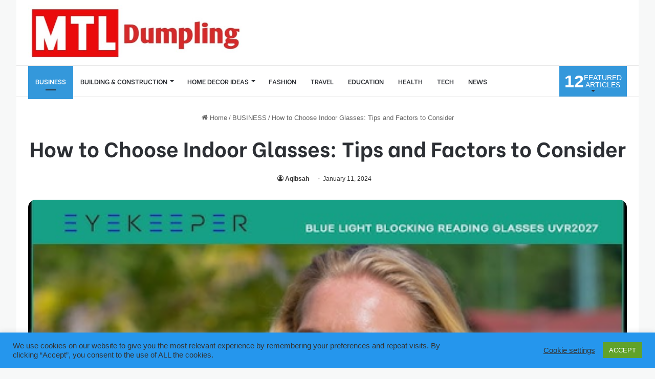

--- FILE ---
content_type: text/html; charset=UTF-8
request_url: https://mtldumpling.com/how-to-choose-indoor-glasses-tips-and-factors-to-consider.html
body_size: 23638
content:
<!DOCTYPE html>
<html lang="en-US" class="" data-skin="light">
<head>
	<meta charset="UTF-8" />
	<link rel="profile" href="https://gmpg.org/xfn/11" />
	<meta name='robots' content='index, follow, max-image-preview:large, max-snippet:-1, max-video-preview:-1' />

	<!-- This site is optimized with the Yoast SEO plugin v26.8 - https://yoast.com/product/yoast-seo-wordpress/ -->
	<title>How to Choose Indoor Glasses: Tips and Factors to Consider - mtldumpling</title>
	<meta name="description" content="Choosing the right indoor glasses is crucial to maintaining optimal eye health and comfort. This can cause issues when you move" />
	<link rel="canonical" href="https://mtldumpling.com/how-to-choose-indoor-glasses-tips-and-factors-to-consider.html" />
	<meta property="og:locale" content="en_US" />
	<meta property="og:type" content="article" />
	<meta property="og:title" content="How to Choose Indoor Glasses: Tips and Factors to Consider - mtldumpling" />
	<meta property="og:description" content="Choosing the right indoor glasses is crucial to maintaining optimal eye health and comfort. This can cause issues when you move" />
	<meta property="og:url" content="https://mtldumpling.com/how-to-choose-indoor-glasses-tips-and-factors-to-consider.html" />
	<meta property="og:site_name" content="mtldumpling" />
	<meta property="article:published_time" content="2024-01-11T17:20:54+00:00" />
	<meta property="og:image" content="http://mtldumpling.com/wp-content/uploads/2024/01/unnamed-47.png" />
	<meta property="og:image:width" content="512" />
	<meta property="og:image:height" content="288" />
	<meta property="og:image:type" content="image/png" />
	<meta name="author" content="Aqibsah" />
	<meta name="twitter:card" content="summary_large_image" />
	<meta name="twitter:label1" content="Written by" />
	<meta name="twitter:data1" content="Aqibsah" />
	<meta name="twitter:label2" content="Est. reading time" />
	<meta name="twitter:data2" content="3 minutes" />
	<script type="application/ld+json" class="yoast-schema-graph">{"@context":"https://schema.org","@graph":[{"@type":"Article","@id":"https://mtldumpling.com/how-to-choose-indoor-glasses-tips-and-factors-to-consider.html#article","isPartOf":{"@id":"https://mtldumpling.com/how-to-choose-indoor-glasses-tips-and-factors-to-consider.html"},"author":{"name":"Aqibsah","@id":"/#/schema/person/aede4127317c4ff8b1b01476380d84c3"},"headline":"How to Choose Indoor Glasses: Tips and Factors to Consider","datePublished":"2024-01-11T17:20:54+00:00","mainEntityOfPage":{"@id":"https://mtldumpling.com/how-to-choose-indoor-glasses-tips-and-factors-to-consider.html"},"wordCount":491,"commentCount":0,"publisher":{"@id":"/#/schema/person/eaf22aafd12d79878dd85186edeeb7fc"},"image":{"@id":"https://mtldumpling.com/how-to-choose-indoor-glasses-tips-and-factors-to-consider.html#primaryimage"},"thumbnailUrl":"https://mtldumpling.com/wp-content/uploads/2024/01/unnamed-47.png","articleSection":["BUSINESS"],"inLanguage":"en-US","potentialAction":[{"@type":"CommentAction","name":"Comment","target":["https://mtldumpling.com/how-to-choose-indoor-glasses-tips-and-factors-to-consider.html#respond"]}]},{"@type":"WebPage","@id":"https://mtldumpling.com/how-to-choose-indoor-glasses-tips-and-factors-to-consider.html","url":"https://mtldumpling.com/how-to-choose-indoor-glasses-tips-and-factors-to-consider.html","name":"How to Choose Indoor Glasses: Tips and Factors to Consider - mtldumpling","isPartOf":{"@id":"/#website"},"primaryImageOfPage":{"@id":"https://mtldumpling.com/how-to-choose-indoor-glasses-tips-and-factors-to-consider.html#primaryimage"},"image":{"@id":"https://mtldumpling.com/how-to-choose-indoor-glasses-tips-and-factors-to-consider.html#primaryimage"},"thumbnailUrl":"https://mtldumpling.com/wp-content/uploads/2024/01/unnamed-47.png","datePublished":"2024-01-11T17:20:54+00:00","description":"Choosing the right indoor glasses is crucial to maintaining optimal eye health and comfort. This can cause issues when you move","breadcrumb":{"@id":"https://mtldumpling.com/how-to-choose-indoor-glasses-tips-and-factors-to-consider.html#breadcrumb"},"inLanguage":"en-US","potentialAction":[{"@type":"ReadAction","target":["https://mtldumpling.com/how-to-choose-indoor-glasses-tips-and-factors-to-consider.html"]}]},{"@type":"ImageObject","inLanguage":"en-US","@id":"https://mtldumpling.com/how-to-choose-indoor-glasses-tips-and-factors-to-consider.html#primaryimage","url":"https://mtldumpling.com/wp-content/uploads/2024/01/unnamed-47.png","contentUrl":"https://mtldumpling.com/wp-content/uploads/2024/01/unnamed-47.png","width":512,"height":288,"caption":"Indoor Glasses"},{"@type":"BreadcrumbList","@id":"https://mtldumpling.com/how-to-choose-indoor-glasses-tips-and-factors-to-consider.html#breadcrumb","itemListElement":[{"@type":"ListItem","position":1,"name":"Home","item":"https://mtldumpling.com/"},{"@type":"ListItem","position":2,"name":"How to Choose Indoor Glasses: Tips and Factors to Consider"}]},{"@type":"WebSite","@id":"/#website","url":"/","name":"mtldumpling","description":"Delighting Home Fans","publisher":{"@id":"/#/schema/person/eaf22aafd12d79878dd85186edeeb7fc"},"potentialAction":[{"@type":"SearchAction","target":{"@type":"EntryPoint","urlTemplate":"/?s={search_term_string}"},"query-input":{"@type":"PropertyValueSpecification","valueRequired":true,"valueName":"search_term_string"}}],"inLanguage":"en-US"},{"@type":["Person","Organization"],"@id":"/#/schema/person/eaf22aafd12d79878dd85186edeeb7fc","name":"Grayce Min","image":{"@type":"ImageObject","inLanguage":"en-US","@id":"/#/schema/person/image/","url":"https://secure.gravatar.com/avatar/5316f7a7db8505a845d6614b1b76eea4b2286defbd74af82f5b9a626d8c9cf25?s=96&d=mm&r=g","contentUrl":"https://secure.gravatar.com/avatar/5316f7a7db8505a845d6614b1b76eea4b2286defbd74af82f5b9a626d8c9cf25?s=96&d=mm&r=g","caption":"Grayce Min"},"logo":{"@id":"/#/schema/person/image/"}},{"@type":"Person","@id":"/#/schema/person/aede4127317c4ff8b1b01476380d84c3","name":"Aqibsah","image":{"@type":"ImageObject","inLanguage":"en-US","@id":"/#/schema/person/image/","url":"https://secure.gravatar.com/avatar/5906739c7ba75bf32154f8569e9ace9b9c9cb97bbdfeed0033e95545ed6e9d13?s=96&d=mm&r=g","contentUrl":"https://secure.gravatar.com/avatar/5906739c7ba75bf32154f8569e9ace9b9c9cb97bbdfeed0033e95545ed6e9d13?s=96&d=mm&r=g","caption":"Aqibsah"},"url":"https://mtldumpling.com/author/aqibsah"}]}</script>
	<!-- / Yoast SEO plugin. -->


<link rel="alternate" type="application/rss+xml" title="mtldumpling &raquo; Feed" href="https://mtldumpling.com/feed" />
<link rel="alternate" type="application/rss+xml" title="mtldumpling &raquo; Comments Feed" href="https://mtldumpling.com/comments/feed" />
<link rel="alternate" type="application/rss+xml" title="mtldumpling &raquo; How to Choose Indoor Glasses: Tips and Factors to Consider Comments Feed" href="https://mtldumpling.com/how-to-choose-indoor-glasses-tips-and-factors-to-consider.html/feed" />

		<style type="text/css">
			:root{
			
					--main-nav-background: #FFFFFF;
					--main-nav-secondry-background: rgba(0,0,0,0.03);
					--main-nav-primary-color: #0088ff;
					--main-nav-contrast-primary-color: #FFFFFF;
					--main-nav-text-color: #2c2f34;
					--main-nav-secondry-text-color: rgba(0,0,0,0.5);
					--main-nav-main-border-color: rgba(0,0,0,0.1);
					--main-nav-secondry-border-color: rgba(0,0,0,0.08);
				
			}
		</style>
	<link rel="alternate" title="oEmbed (JSON)" type="application/json+oembed" href="https://mtldumpling.com/wp-json/oembed/1.0/embed?url=https%3A%2F%2Fmtldumpling.com%2Fhow-to-choose-indoor-glasses-tips-and-factors-to-consider.html" />
<link rel="alternate" title="oEmbed (XML)" type="text/xml+oembed" href="https://mtldumpling.com/wp-json/oembed/1.0/embed?url=https%3A%2F%2Fmtldumpling.com%2Fhow-to-choose-indoor-glasses-tips-and-factors-to-consider.html&#038;format=xml" />
<meta name="viewport" content="width=device-width, initial-scale=1.0" /><style id='wp-img-auto-sizes-contain-inline-css' type='text/css'>
img:is([sizes=auto i],[sizes^="auto," i]){contain-intrinsic-size:3000px 1500px}
/*# sourceURL=wp-img-auto-sizes-contain-inline-css */
</style>
<style id='wp-emoji-styles-inline-css' type='text/css'>

	img.wp-smiley, img.emoji {
		display: inline !important;
		border: none !important;
		box-shadow: none !important;
		height: 1em !important;
		width: 1em !important;
		margin: 0 0.07em !important;
		vertical-align: -0.1em !important;
		background: none !important;
		padding: 0 !important;
	}
/*# sourceURL=wp-emoji-styles-inline-css */
</style>
<style id='wp-block-library-inline-css' type='text/css'>
:root{--wp-block-synced-color:#7a00df;--wp-block-synced-color--rgb:122,0,223;--wp-bound-block-color:var(--wp-block-synced-color);--wp-editor-canvas-background:#ddd;--wp-admin-theme-color:#007cba;--wp-admin-theme-color--rgb:0,124,186;--wp-admin-theme-color-darker-10:#006ba1;--wp-admin-theme-color-darker-10--rgb:0,107,160.5;--wp-admin-theme-color-darker-20:#005a87;--wp-admin-theme-color-darker-20--rgb:0,90,135;--wp-admin-border-width-focus:2px}@media (min-resolution:192dpi){:root{--wp-admin-border-width-focus:1.5px}}.wp-element-button{cursor:pointer}:root .has-very-light-gray-background-color{background-color:#eee}:root .has-very-dark-gray-background-color{background-color:#313131}:root .has-very-light-gray-color{color:#eee}:root .has-very-dark-gray-color{color:#313131}:root .has-vivid-green-cyan-to-vivid-cyan-blue-gradient-background{background:linear-gradient(135deg,#00d084,#0693e3)}:root .has-purple-crush-gradient-background{background:linear-gradient(135deg,#34e2e4,#4721fb 50%,#ab1dfe)}:root .has-hazy-dawn-gradient-background{background:linear-gradient(135deg,#faaca8,#dad0ec)}:root .has-subdued-olive-gradient-background{background:linear-gradient(135deg,#fafae1,#67a671)}:root .has-atomic-cream-gradient-background{background:linear-gradient(135deg,#fdd79a,#004a59)}:root .has-nightshade-gradient-background{background:linear-gradient(135deg,#330968,#31cdcf)}:root .has-midnight-gradient-background{background:linear-gradient(135deg,#020381,#2874fc)}:root{--wp--preset--font-size--normal:16px;--wp--preset--font-size--huge:42px}.has-regular-font-size{font-size:1em}.has-larger-font-size{font-size:2.625em}.has-normal-font-size{font-size:var(--wp--preset--font-size--normal)}.has-huge-font-size{font-size:var(--wp--preset--font-size--huge)}.has-text-align-center{text-align:center}.has-text-align-left{text-align:left}.has-text-align-right{text-align:right}.has-fit-text{white-space:nowrap!important}#end-resizable-editor-section{display:none}.aligncenter{clear:both}.items-justified-left{justify-content:flex-start}.items-justified-center{justify-content:center}.items-justified-right{justify-content:flex-end}.items-justified-space-between{justify-content:space-between}.screen-reader-text{border:0;clip-path:inset(50%);height:1px;margin:-1px;overflow:hidden;padding:0;position:absolute;width:1px;word-wrap:normal!important}.screen-reader-text:focus{background-color:#ddd;clip-path:none;color:#444;display:block;font-size:1em;height:auto;left:5px;line-height:normal;padding:15px 23px 14px;text-decoration:none;top:5px;width:auto;z-index:100000}html :where(.has-border-color){border-style:solid}html :where([style*=border-top-color]){border-top-style:solid}html :where([style*=border-right-color]){border-right-style:solid}html :where([style*=border-bottom-color]){border-bottom-style:solid}html :where([style*=border-left-color]){border-left-style:solid}html :where([style*=border-width]){border-style:solid}html :where([style*=border-top-width]){border-top-style:solid}html :where([style*=border-right-width]){border-right-style:solid}html :where([style*=border-bottom-width]){border-bottom-style:solid}html :where([style*=border-left-width]){border-left-style:solid}html :where(img[class*=wp-image-]){height:auto;max-width:100%}:where(figure){margin:0 0 1em}html :where(.is-position-sticky){--wp-admin--admin-bar--position-offset:var(--wp-admin--admin-bar--height,0px)}@media screen and (max-width:600px){html :where(.is-position-sticky){--wp-admin--admin-bar--position-offset:0px}}

/*# sourceURL=wp-block-library-inline-css */
</style><style id='global-styles-inline-css' type='text/css'>
:root{--wp--preset--aspect-ratio--square: 1;--wp--preset--aspect-ratio--4-3: 4/3;--wp--preset--aspect-ratio--3-4: 3/4;--wp--preset--aspect-ratio--3-2: 3/2;--wp--preset--aspect-ratio--2-3: 2/3;--wp--preset--aspect-ratio--16-9: 16/9;--wp--preset--aspect-ratio--9-16: 9/16;--wp--preset--color--black: #000000;--wp--preset--color--cyan-bluish-gray: #abb8c3;--wp--preset--color--white: #ffffff;--wp--preset--color--pale-pink: #f78da7;--wp--preset--color--vivid-red: #cf2e2e;--wp--preset--color--luminous-vivid-orange: #ff6900;--wp--preset--color--luminous-vivid-amber: #fcb900;--wp--preset--color--light-green-cyan: #7bdcb5;--wp--preset--color--vivid-green-cyan: #00d084;--wp--preset--color--pale-cyan-blue: #8ed1fc;--wp--preset--color--vivid-cyan-blue: #0693e3;--wp--preset--color--vivid-purple: #9b51e0;--wp--preset--gradient--vivid-cyan-blue-to-vivid-purple: linear-gradient(135deg,rgb(6,147,227) 0%,rgb(155,81,224) 100%);--wp--preset--gradient--light-green-cyan-to-vivid-green-cyan: linear-gradient(135deg,rgb(122,220,180) 0%,rgb(0,208,130) 100%);--wp--preset--gradient--luminous-vivid-amber-to-luminous-vivid-orange: linear-gradient(135deg,rgb(252,185,0) 0%,rgb(255,105,0) 100%);--wp--preset--gradient--luminous-vivid-orange-to-vivid-red: linear-gradient(135deg,rgb(255,105,0) 0%,rgb(207,46,46) 100%);--wp--preset--gradient--very-light-gray-to-cyan-bluish-gray: linear-gradient(135deg,rgb(238,238,238) 0%,rgb(169,184,195) 100%);--wp--preset--gradient--cool-to-warm-spectrum: linear-gradient(135deg,rgb(74,234,220) 0%,rgb(151,120,209) 20%,rgb(207,42,186) 40%,rgb(238,44,130) 60%,rgb(251,105,98) 80%,rgb(254,248,76) 100%);--wp--preset--gradient--blush-light-purple: linear-gradient(135deg,rgb(255,206,236) 0%,rgb(152,150,240) 100%);--wp--preset--gradient--blush-bordeaux: linear-gradient(135deg,rgb(254,205,165) 0%,rgb(254,45,45) 50%,rgb(107,0,62) 100%);--wp--preset--gradient--luminous-dusk: linear-gradient(135deg,rgb(255,203,112) 0%,rgb(199,81,192) 50%,rgb(65,88,208) 100%);--wp--preset--gradient--pale-ocean: linear-gradient(135deg,rgb(255,245,203) 0%,rgb(182,227,212) 50%,rgb(51,167,181) 100%);--wp--preset--gradient--electric-grass: linear-gradient(135deg,rgb(202,248,128) 0%,rgb(113,206,126) 100%);--wp--preset--gradient--midnight: linear-gradient(135deg,rgb(2,3,129) 0%,rgb(40,116,252) 100%);--wp--preset--font-size--small: 13px;--wp--preset--font-size--medium: 20px;--wp--preset--font-size--large: 36px;--wp--preset--font-size--x-large: 42px;--wp--preset--spacing--20: 0.44rem;--wp--preset--spacing--30: 0.67rem;--wp--preset--spacing--40: 1rem;--wp--preset--spacing--50: 1.5rem;--wp--preset--spacing--60: 2.25rem;--wp--preset--spacing--70: 3.38rem;--wp--preset--spacing--80: 5.06rem;--wp--preset--shadow--natural: 6px 6px 9px rgba(0, 0, 0, 0.2);--wp--preset--shadow--deep: 12px 12px 50px rgba(0, 0, 0, 0.4);--wp--preset--shadow--sharp: 6px 6px 0px rgba(0, 0, 0, 0.2);--wp--preset--shadow--outlined: 6px 6px 0px -3px rgb(255, 255, 255), 6px 6px rgb(0, 0, 0);--wp--preset--shadow--crisp: 6px 6px 0px rgb(0, 0, 0);}:where(.is-layout-flex){gap: 0.5em;}:where(.is-layout-grid){gap: 0.5em;}body .is-layout-flex{display: flex;}.is-layout-flex{flex-wrap: wrap;align-items: center;}.is-layout-flex > :is(*, div){margin: 0;}body .is-layout-grid{display: grid;}.is-layout-grid > :is(*, div){margin: 0;}:where(.wp-block-columns.is-layout-flex){gap: 2em;}:where(.wp-block-columns.is-layout-grid){gap: 2em;}:where(.wp-block-post-template.is-layout-flex){gap: 1.25em;}:where(.wp-block-post-template.is-layout-grid){gap: 1.25em;}.has-black-color{color: var(--wp--preset--color--black) !important;}.has-cyan-bluish-gray-color{color: var(--wp--preset--color--cyan-bluish-gray) !important;}.has-white-color{color: var(--wp--preset--color--white) !important;}.has-pale-pink-color{color: var(--wp--preset--color--pale-pink) !important;}.has-vivid-red-color{color: var(--wp--preset--color--vivid-red) !important;}.has-luminous-vivid-orange-color{color: var(--wp--preset--color--luminous-vivid-orange) !important;}.has-luminous-vivid-amber-color{color: var(--wp--preset--color--luminous-vivid-amber) !important;}.has-light-green-cyan-color{color: var(--wp--preset--color--light-green-cyan) !important;}.has-vivid-green-cyan-color{color: var(--wp--preset--color--vivid-green-cyan) !important;}.has-pale-cyan-blue-color{color: var(--wp--preset--color--pale-cyan-blue) !important;}.has-vivid-cyan-blue-color{color: var(--wp--preset--color--vivid-cyan-blue) !important;}.has-vivid-purple-color{color: var(--wp--preset--color--vivid-purple) !important;}.has-black-background-color{background-color: var(--wp--preset--color--black) !important;}.has-cyan-bluish-gray-background-color{background-color: var(--wp--preset--color--cyan-bluish-gray) !important;}.has-white-background-color{background-color: var(--wp--preset--color--white) !important;}.has-pale-pink-background-color{background-color: var(--wp--preset--color--pale-pink) !important;}.has-vivid-red-background-color{background-color: var(--wp--preset--color--vivid-red) !important;}.has-luminous-vivid-orange-background-color{background-color: var(--wp--preset--color--luminous-vivid-orange) !important;}.has-luminous-vivid-amber-background-color{background-color: var(--wp--preset--color--luminous-vivid-amber) !important;}.has-light-green-cyan-background-color{background-color: var(--wp--preset--color--light-green-cyan) !important;}.has-vivid-green-cyan-background-color{background-color: var(--wp--preset--color--vivid-green-cyan) !important;}.has-pale-cyan-blue-background-color{background-color: var(--wp--preset--color--pale-cyan-blue) !important;}.has-vivid-cyan-blue-background-color{background-color: var(--wp--preset--color--vivid-cyan-blue) !important;}.has-vivid-purple-background-color{background-color: var(--wp--preset--color--vivid-purple) !important;}.has-black-border-color{border-color: var(--wp--preset--color--black) !important;}.has-cyan-bluish-gray-border-color{border-color: var(--wp--preset--color--cyan-bluish-gray) !important;}.has-white-border-color{border-color: var(--wp--preset--color--white) !important;}.has-pale-pink-border-color{border-color: var(--wp--preset--color--pale-pink) !important;}.has-vivid-red-border-color{border-color: var(--wp--preset--color--vivid-red) !important;}.has-luminous-vivid-orange-border-color{border-color: var(--wp--preset--color--luminous-vivid-orange) !important;}.has-luminous-vivid-amber-border-color{border-color: var(--wp--preset--color--luminous-vivid-amber) !important;}.has-light-green-cyan-border-color{border-color: var(--wp--preset--color--light-green-cyan) !important;}.has-vivid-green-cyan-border-color{border-color: var(--wp--preset--color--vivid-green-cyan) !important;}.has-pale-cyan-blue-border-color{border-color: var(--wp--preset--color--pale-cyan-blue) !important;}.has-vivid-cyan-blue-border-color{border-color: var(--wp--preset--color--vivid-cyan-blue) !important;}.has-vivid-purple-border-color{border-color: var(--wp--preset--color--vivid-purple) !important;}.has-vivid-cyan-blue-to-vivid-purple-gradient-background{background: var(--wp--preset--gradient--vivid-cyan-blue-to-vivid-purple) !important;}.has-light-green-cyan-to-vivid-green-cyan-gradient-background{background: var(--wp--preset--gradient--light-green-cyan-to-vivid-green-cyan) !important;}.has-luminous-vivid-amber-to-luminous-vivid-orange-gradient-background{background: var(--wp--preset--gradient--luminous-vivid-amber-to-luminous-vivid-orange) !important;}.has-luminous-vivid-orange-to-vivid-red-gradient-background{background: var(--wp--preset--gradient--luminous-vivid-orange-to-vivid-red) !important;}.has-very-light-gray-to-cyan-bluish-gray-gradient-background{background: var(--wp--preset--gradient--very-light-gray-to-cyan-bluish-gray) !important;}.has-cool-to-warm-spectrum-gradient-background{background: var(--wp--preset--gradient--cool-to-warm-spectrum) !important;}.has-blush-light-purple-gradient-background{background: var(--wp--preset--gradient--blush-light-purple) !important;}.has-blush-bordeaux-gradient-background{background: var(--wp--preset--gradient--blush-bordeaux) !important;}.has-luminous-dusk-gradient-background{background: var(--wp--preset--gradient--luminous-dusk) !important;}.has-pale-ocean-gradient-background{background: var(--wp--preset--gradient--pale-ocean) !important;}.has-electric-grass-gradient-background{background: var(--wp--preset--gradient--electric-grass) !important;}.has-midnight-gradient-background{background: var(--wp--preset--gradient--midnight) !important;}.has-small-font-size{font-size: var(--wp--preset--font-size--small) !important;}.has-medium-font-size{font-size: var(--wp--preset--font-size--medium) !important;}.has-large-font-size{font-size: var(--wp--preset--font-size--large) !important;}.has-x-large-font-size{font-size: var(--wp--preset--font-size--x-large) !important;}
/*# sourceURL=global-styles-inline-css */
</style>

<style id='classic-theme-styles-inline-css' type='text/css'>
/*! This file is auto-generated */
.wp-block-button__link{color:#fff;background-color:#32373c;border-radius:9999px;box-shadow:none;text-decoration:none;padding:calc(.667em + 2px) calc(1.333em + 2px);font-size:1.125em}.wp-block-file__button{background:#32373c;color:#fff;text-decoration:none}
/*# sourceURL=/wp-includes/css/classic-themes.min.css */
</style>
<link rel='stylesheet' id='cookie-law-info-css' href='https://mtldumpling.com/wp-content/plugins/cookie-law-info/legacy/public/css/cookie-law-info-public.css?ver=3.3.9.1' type='text/css' media='all' />
<link rel='stylesheet' id='cookie-law-info-gdpr-css' href='https://mtldumpling.com/wp-content/plugins/cookie-law-info/legacy/public/css/cookie-law-info-gdpr.css?ver=3.3.9.1' type='text/css' media='all' />
<link rel='stylesheet' id='tie-css-base-css' href='https://mtldumpling.com/wp-content/themes/jannah/assets/css/base.min.css?ver=6.3.1' type='text/css' media='all' />
<link rel='stylesheet' id='tie-css-styles-css' href='https://mtldumpling.com/wp-content/themes/jannah/assets/css/style.min.css?ver=6.3.1' type='text/css' media='all' />
<link rel='stylesheet' id='tie-css-widgets-css' href='https://mtldumpling.com/wp-content/themes/jannah/assets/css/widgets.min.css?ver=6.3.1' type='text/css' media='all' />
<link rel='stylesheet' id='tie-css-helpers-css' href='https://mtldumpling.com/wp-content/themes/jannah/assets/css/helpers.min.css?ver=6.3.1' type='text/css' media='all' />
<link rel='stylesheet' id='tie-fontawesome5-css' href='https://mtldumpling.com/wp-content/themes/jannah/assets/css/fontawesome.css?ver=6.3.1' type='text/css' media='all' />
<link rel='stylesheet' id='tie-css-ilightbox-css' href='https://mtldumpling.com/wp-content/themes/jannah/assets/ilightbox/dark-skin/skin.css?ver=6.3.1' type='text/css' media='all' />
<link rel='stylesheet' id='tie-css-single-css' href='https://mtldumpling.com/wp-content/themes/jannah/assets/css/single.min.css?ver=6.3.1' type='text/css' media='all' />
<link rel='stylesheet' id='tie-css-print-css' href='https://mtldumpling.com/wp-content/themes/jannah/assets/css/print.css?ver=6.3.1' type='text/css' media='print' />
<style id='tie-css-print-inline-css' type='text/css'>
.wf-active .logo-text,.wf-active h1,.wf-active h2,.wf-active h3,.wf-active h4,.wf-active h5,.wf-active h6,.wf-active .the-subtitle{font-family: 'Be Vietnam';}.wf-active #main-nav .main-menu > ul > li > a{font-family: 'Be Vietnam';}#tie-body{background-color: #f7f8f8;}:root:root{--brand-color: #3498db;--dark-brand-color: #0266a9;--bright-color: #FFFFFF;--base-color: #2c2f34;}#footer-widgets-container{border-top: 8px solid #3498db;-webkit-box-shadow: 0 -5px 0 rgba(0,0,0,0.07); -moz-box-shadow: 0 -8px 0 rgba(0,0,0,0.07); box-shadow: 0 -8px 0 rgba(0,0,0,0.07);}#reading-position-indicator{box-shadow: 0 0 10px rgba( 52,152,219,0.7);}:root:root{--brand-color: #3498db;--dark-brand-color: #0266a9;--bright-color: #FFFFFF;--base-color: #2c2f34;}#footer-widgets-container{border-top: 8px solid #3498db;-webkit-box-shadow: 0 -5px 0 rgba(0,0,0,0.07); -moz-box-shadow: 0 -8px 0 rgba(0,0,0,0.07); box-shadow: 0 -8px 0 rgba(0,0,0,0.07);}#reading-position-indicator{box-shadow: 0 0 10px rgba( 52,152,219,0.7);}.tie-weather-widget.widget,.container-wrapper{box-shadow: 0 5px 15px 0 rgba(0,0,0,0.05);}.dark-skin .tie-weather-widget.widget,.dark-skin .container-wrapper{box-shadow: 0 5px 15px 0 rgba(0,0,0,0.2);}#tie-container a.post-title:hover,#tie-container .post-title a:hover,#tie-container .thumb-overlay .thumb-title a:hover{background-size: 100% 2px;text-decoration: none !important;}a.post-title,.post-title a{background-image: linear-gradient(to bottom,#000 0%,#000 98%);background-size: 0 1px;background-repeat: no-repeat;background-position: left 100%;color: #000;}.dark-skin a.post-title,.dark-skin .post-title a{color: #fff;background-image: linear-gradient(to bottom,#fff 0%,#fff 98%);}#top-nav,#top-nav .sub-menu,#top-nav .comp-sub-menu,#top-nav .ticker-content,#top-nav .ticker-swipe,.top-nav-boxed #top-nav .topbar-wrapper,#autocomplete-suggestions.search-in-top-nav,#top-nav .guest-btn:not(:hover){background-color : #59afff;}#top-nav *,#autocomplete-suggestions.search-in-top-nav{border-color: rgba( 255,255,255,0.08);}#top-nav .icon-basecloud-bg:after{color: #59afff;}#theme-header:not(.main-nav-boxed) #main-nav,.main-nav-boxed .main-menu-wrapper{border-bottom-width:1px !important;border-right: 0 none;border-left : 0 none;}.main-nav-boxed #main-nav.fixed-nav{box-shadow: none;}#footer{background-color: #332295;}#site-info{background-color: #261393;}#footer .posts-list-counter .posts-list-items li.widget-post-list:before{border-color: #332295;}#footer .timeline-widget a .date:before{border-color: rgba(51,34,149,0.8);}#footer .footer-boxed-widget-area,#footer textarea,#footer input:not([type=submit]),#footer select,#footer code,#footer kbd,#footer pre,#footer samp,#footer .show-more-button,#footer .slider-links .tie-slider-nav span,#footer #wp-calendar,#footer #wp-calendar tbody td,#footer #wp-calendar thead th,#footer .widget.buddypress .item-options a{border-color: rgba(255,255,255,0.1);}#footer .social-statistics-widget .white-bg li.social-icons-item a,#footer .widget_tag_cloud .tagcloud a,#footer .latest-tweets-widget .slider-links .tie-slider-nav span,#footer .widget_layered_nav_filters a{border-color: rgba(255,255,255,0.1);}#footer .social-statistics-widget .white-bg li:before{background: rgba(255,255,255,0.1);}.site-footer #wp-calendar tbody td{background: rgba(255,255,255,0.02);}#footer .white-bg .social-icons-item a span.followers span,#footer .circle-three-cols .social-icons-item a .followers-num,#footer .circle-three-cols .social-icons-item a .followers-name{color: rgba(255,255,255,0.8);}#footer .timeline-widget ul:before,#footer .timeline-widget a:not(:hover) .date:before{background-color: #150477;}.site-footer.dark-skin a:hover,#footer .stars-rating-active,#footer .twitter-icon-wrap span,.block-head-4.magazine2 #footer .tabs li a{color: #fe4c1c;}#footer .circle_bar{stroke: #fe4c1c;}#footer .widget.buddypress .item-options a.selected,#footer .widget.buddypress .item-options a.loading,#footer .tie-slider-nav span:hover,.block-head-4.magazine2 #footer .tabs{border-color: #fe4c1c;}.magazine2:not(.block-head-4) #footer .tabs a:hover,.magazine2:not(.block-head-4) #footer .tabs .active a,.magazine1 #footer .tabs a:hover,.magazine1 #footer .tabs .active a,.block-head-4.magazine2 #footer .tabs.tabs .active a,.block-head-4.magazine2 #footer .tabs > .active a:before,.block-head-4.magazine2 #footer .tabs > li.active:nth-child(n) a:after,#footer .digital-rating-static,#footer .timeline-widget li a:hover .date:before,#footer #wp-calendar #today,#footer .posts-list-counter .posts-list-items li.widget-post-list:before,#footer .cat-counter span,#footer.dark-skin .the-global-title:after,#footer .button,#footer [type='submit'],#footer .spinner > div,#footer .widget.buddypress .item-options a.selected,#footer .widget.buddypress .item-options a.loading,#footer .tie-slider-nav span:hover,#footer .fullwidth-area .tagcloud a:hover{background-color: #fe4c1c;color: #FFFFFF;}.block-head-4.magazine2 #footer .tabs li a:hover{color: #e02e00;}.block-head-4.magazine2 #footer .tabs.tabs .active a:hover,#footer .widget.buddypress .item-options a.selected,#footer .widget.buddypress .item-options a.loading,#footer .tie-slider-nav span:hover{color: #FFFFFF !important;}#footer .button:hover,#footer [type='submit']:hover{background-color: #e02e00;color: #FFFFFF;}a#go-to-top{background-color: #332295;}#tie-popup-adblock .container-wrapper{background-color: #77539e !important;color: #FFFFFF;}#tie-popup-adblock .container-wrapper .tie-btn-close:before{color: #FFFFFF;}.tie-cat-10802,.tie-cat-item-10802 > span{background-color:#e67e22 !important;color:#FFFFFF !important;}.tie-cat-10802:after{border-top-color:#e67e22 !important;}.tie-cat-10802:hover{background-color:#c86004 !important;}.tie-cat-10802:hover:after{border-top-color:#c86004 !important;}.tie-cat-7613,.tie-cat-item-7613 > span{background-color:#2ecc71 !important;color:#FFFFFF !important;}.tie-cat-7613:after{border-top-color:#2ecc71 !important;}.tie-cat-7613:hover{background-color:#10ae53 !important;}.tie-cat-7613:hover:after{border-top-color:#10ae53 !important;}.tie-cat-10803,.tie-cat-item-10803 > span{background-color:#9b59b6 !important;color:#FFFFFF !important;}.tie-cat-10803:after{border-top-color:#9b59b6 !important;}.tie-cat-10803:hover{background-color:#7d3b98 !important;}.tie-cat-10803:hover:after{border-top-color:#7d3b98 !important;}.tie-cat-10804,.tie-cat-item-10804 > span{background-color:#34495e !important;color:#FFFFFF !important;}.tie-cat-10804:after{border-top-color:#34495e !important;}.tie-cat-10804:hover{background-color:#162b40 !important;}.tie-cat-10804:hover:after{border-top-color:#162b40 !important;}.tie-cat-7611,.tie-cat-item-7611 > span{background-color:#3498db !important;color:#FFFFFF !important;}.tie-cat-7611:after{border-top-color:#3498db !important;}.tie-cat-7611:hover{background-color:#167abd !important;}.tie-cat-7611:hover:after{border-top-color:#167abd !important;}.tie-cat-10805,.tie-cat-item-10805 > span{background-color:#4CAF50 !important;color:#FFFFFF !important;}.tie-cat-10805:after{border-top-color:#4CAF50 !important;}.tie-cat-10805:hover{background-color:#2e9132 !important;}.tie-cat-10805:hover:after{border-top-color:#2e9132 !important;}@media (min-width: 992px){.sidebar{width: 31%;}.main-content{width: 69%;}}.meta-views.meta-item .tie-icon-fire:before{content: "\f06e" !important;}body a.go-to-top-button,body .more-link,body .button,body [type='submit'],body .generic-button a,body .generic-button button,body textarea,body input:not([type='checkbox']):not([type='radio']),body .mag-box .breaking,body .social-icons-widget .social-icons-item .social-link,body .widget_product_tag_cloud a,body .widget_tag_cloud a,body .post-tags a,body .widget_layered_nav_filters a,body .post-bottom-meta-title,body .post-bottom-meta a,body .post-cat,body .more-link,body .show-more-button,body #instagram-link.is-expanded .follow-button,body .cat-counter a + span,body .mag-box-options .slider-arrow-nav a,body .main-menu .cats-horizontal li a,body #instagram-link.is-compact,body .pages-numbers a,body .pages-nav-item,body .bp-pagination-links .page-numbers,body .fullwidth-area .widget_tag_cloud .tagcloud a,body .header-layout-1 #main-nav .components #search-input,body ul.breaking-news-nav li.jnt-prev,body ul.breaking-news-nav li.jnt-next,body #tie-popup-search-mobile table.gsc-search-box{border-radius: 35px;}body .mag-box ul.breaking-news-nav li{border: 0 !important;}body #instagram-link.is-compact{padding-right: 40px;padding-left: 40px;}body .post-bottom-meta-title,body .post-bottom-meta a,body .more-link{padding-right: 15px;padding-left: 15px;}body #masonry-grid .container-wrapper .post-thumb img{border-radius: 0px;}body .video-thumbnail,body .review-item,body .review-summary,body .user-rate-wrap,body textarea,body input,body select{border-radius: 5px;}body .post-content-slideshow,body #tie-read-next,body .prev-next-post-nav .post-thumb,body .post-thumb img,body .container-wrapper,body .tie-popup-container .container-wrapper,body .widget,body .grid-slider-wrapper .grid-item,body .slider-vertical-navigation .slide,body .boxed-slider:not(.grid-slider-wrapper) .slide,body .buddypress-wrap .activity-list .load-more a,body .buddypress-wrap .activity-list .load-newest a,body .woocommerce .products .product .product-img img,body .woocommerce .products .product .product-img,body .woocommerce .woocommerce-tabs,body .woocommerce div.product .related.products,body .woocommerce div.product .up-sells.products,body .woocommerce .cart_totals,.woocommerce .cross-sells,body .big-thumb-left-box-inner,body .miscellaneous-box .posts-items li:first-child,body .single-big-img,body .masonry-with-spaces .container-wrapper .slide,body .news-gallery-items li .post-thumb,body .scroll-2-box .slide,.magazine1.archive:not(.bbpress) .entry-header-outer,.magazine1.search .entry-header-outer,.magazine1.archive:not(.bbpress) .mag-box .container-wrapper,.magazine1.search .mag-box .container-wrapper,body.magazine1 .entry-header-outer + .mag-box,body .digital-rating-static,body .entry q,body .entry blockquote,body #instagram-link.is-expanded,body.single-post .featured-area,body.post-layout-8 #content,body .footer-boxed-widget-area,body .tie-video-main-slider,body .post-thumb-overlay,body .widget_media_image img,body .stream-item-mag img,body .media-page-layout .post-element{border-radius: 15px;}@media (max-width: 767px) {.tie-video-main-slider iframe{border-top-right-radius: 15px;border-top-left-radius: 15px;}}.magazine1.archive:not(.bbpress) .mag-box .container-wrapper,.magazine1.search .mag-box .container-wrapper{margin-top: 15px;border-top-width: 1px;}body .section-wrapper:not(.container-full) .wide-slider-wrapper .slider-main-container,body .section-wrapper:not(.container-full) .wide-slider-three-slids-wrapper{border-radius: 15px;overflow: hidden;}body .wide-slider-nav-wrapper,body .share-buttons-bottom,body .first-post-gradient li:first-child .post-thumb:after,body .scroll-2-box .post-thumb:after{border-bottom-left-radius: 15px;border-bottom-right-radius: 15px;}body .main-menu .menu-sub-content,body .comp-sub-menu{border-bottom-left-radius: 10px;border-bottom-right-radius: 10px;}body.single-post .featured-area{overflow: hidden;}body #check-also-box.check-also-left{border-top-right-radius: 15px;border-bottom-right-radius: 15px;}body #check-also-box.check-also-right{border-top-left-radius: 15px;border-bottom-left-radius: 15px;}body .mag-box .breaking-news-nav li:last-child{border-top-right-radius: 35px;border-bottom-right-radius: 35px;}body .mag-box .breaking-title:before{border-top-left-radius: 35px;border-bottom-left-radius: 35px;}body .tabs li:last-child a,body .full-overlay-title li:not(.no-post-thumb) .block-title-overlay{border-top-right-radius: 15px;}body .center-overlay-title li:not(.no-post-thumb) .block-title-overlay,body .tabs li:first-child a{border-top-left-radius: 15px;}
/*# sourceURL=tie-css-print-inline-css */
</style>
<script type="text/javascript" src="https://mtldumpling.com/wp-includes/js/jquery/jquery.min.js?ver=3.7.1" id="jquery-core-js"></script>
<script type="text/javascript" src="https://mtldumpling.com/wp-includes/js/jquery/jquery-migrate.min.js?ver=3.4.1" id="jquery-migrate-js"></script>
<script type="text/javascript" id="cookie-law-info-js-extra">
/* <![CDATA[ */
var Cli_Data = {"nn_cookie_ids":[],"cookielist":[],"non_necessary_cookies":[],"ccpaEnabled":"","ccpaRegionBased":"","ccpaBarEnabled":"","strictlyEnabled":["necessary","obligatoire"],"ccpaType":"gdpr","js_blocking":"1","custom_integration":"","triggerDomRefresh":"","secure_cookies":""};
var cli_cookiebar_settings = {"animate_speed_hide":"500","animate_speed_show":"500","background":"#2596ed","border":"#b1a6a6c2","border_on":"","button_1_button_colour":"#61a229","button_1_button_hover":"#4e8221","button_1_link_colour":"#fff","button_1_as_button":"1","button_1_new_win":"","button_2_button_colour":"#333","button_2_button_hover":"#292929","button_2_link_colour":"#444","button_2_as_button":"","button_2_hidebar":"","button_3_button_colour":"#3566bb","button_3_button_hover":"#2a5296","button_3_link_colour":"#fff","button_3_as_button":"1","button_3_new_win":"","button_4_button_colour":"#000","button_4_button_hover":"#000000","button_4_link_colour":"#333333","button_4_as_button":"","button_7_button_colour":"#61a229","button_7_button_hover":"#4e8221","button_7_link_colour":"#fff","button_7_as_button":"1","button_7_new_win":"","font_family":"inherit","header_fix":"","notify_animate_hide":"1","notify_animate_show":"","notify_div_id":"#cookie-law-info-bar","notify_position_horizontal":"right","notify_position_vertical":"bottom","scroll_close":"1","scroll_close_reload":"","accept_close_reload":"","reject_close_reload":"","showagain_tab":"","showagain_background":"#fff","showagain_border":"#000","showagain_div_id":"#cookie-law-info-again","showagain_x_position":"100px","text":"#333333","show_once_yn":"1","show_once":"5000","logging_on":"","as_popup":"","popup_overlay":"1","bar_heading_text":"","cookie_bar_as":"banner","popup_showagain_position":"bottom-right","widget_position":"left"};
var log_object = {"ajax_url":"https://mtldumpling.com/wp-admin/admin-ajax.php"};
//# sourceURL=cookie-law-info-js-extra
/* ]]> */
</script>
<script type="text/javascript" src="https://mtldumpling.com/wp-content/plugins/cookie-law-info/legacy/public/js/cookie-law-info-public.js?ver=3.3.9.1" id="cookie-law-info-js"></script>
<link rel="https://api.w.org/" href="https://mtldumpling.com/wp-json/" /><link rel="alternate" title="JSON" type="application/json" href="https://mtldumpling.com/wp-json/wp/v2/posts/17445" /><link rel="EditURI" type="application/rsd+xml" title="RSD" href="https://mtldumpling.com/xmlrpc.php?rsd" />
<meta name="generator" content="WordPress 6.9" />
<link rel='shortlink' href='https://mtldumpling.com/?p=17445' />
<meta http-equiv="X-UA-Compatible" content="IE=edge">
<link rel="icon" href="https://mtldumpling.com/wp-content/uploads/2024/03/cropped-360_F_476146712_rznePI08E8QxeclcrExBOSshtVcfKHQE-32x32.jpg" sizes="32x32" />
<link rel="icon" href="https://mtldumpling.com/wp-content/uploads/2024/03/cropped-360_F_476146712_rznePI08E8QxeclcrExBOSshtVcfKHQE-192x192.jpg" sizes="192x192" />
<link rel="apple-touch-icon" href="https://mtldumpling.com/wp-content/uploads/2024/03/cropped-360_F_476146712_rznePI08E8QxeclcrExBOSshtVcfKHQE-180x180.jpg" />
<meta name="msapplication-TileImage" content="https://mtldumpling.com/wp-content/uploads/2024/03/cropped-360_F_476146712_rznePI08E8QxeclcrExBOSshtVcfKHQE-270x270.jpg" />
</head>

<body id="tie-body" class="wp-singular post-template-default single single-post postid-17445 single-format-standard wp-theme-jannah boxed-layout block-head-9 magazine3 magazine1 is-thumb-overlay-disabled is-desktop is-header-layout-3 one-column-no-sidebar post-layout-7 full-width-title-full-width-media is-standard-format has-mobile-share hide_post_authorbio hide_post_nav hide_back_top_button">



<div class="background-overlay">

	<div id="tie-container" class="site tie-container">

		
		<div id="tie-wrapper">

			
<header id="theme-header" class="theme-header header-layout-3 main-nav-light main-nav-default-light main-nav-below no-stream-item has-normal-width-logo mobile-header-default">
	
<div class="container header-container">
	<div class="tie-row logo-row">

		
		<div class="logo-wrapper">
			<div class="tie-col-md-4 logo-container clearfix">
				
		<div id="logo" class="image-logo" style="margin-top: 10px; margin-bottom: 10px;">

			
			<a title="mtldumpling" href="https://mtldumpling.com/">
				
				<picture class="tie-logo-default tie-logo-picture">
					
					<source class="tie-logo-source-default tie-logo-source" srcset="https://mtldumpling.com/wp-content/uploads/2024/03/WhatsApp-Image-2024-03-09-at-07.44.05-e1709945134359.jpeg">
					<img class="tie-logo-img-default tie-logo-img" src="https://mtldumpling.com/wp-content/uploads/2024/03/WhatsApp-Image-2024-03-09-at-07.44.05-e1709945134359.jpeg" alt="mtldumpling" width="300" height="108" style="max-height:108px; width: auto;" />
				</picture>
						</a>

			
		</div><!-- #logo /-->

		<div id="mobile-header-components-area_2" class="mobile-header-components"><ul class="components"><li class="mobile-component_menu custom-menu-link"><a href="#" id="mobile-menu-icon" class=""><span class="tie-mobile-menu-icon nav-icon is-layout-1"></span><span class="screen-reader-text">Menu</span></a></li> <li class="mobile-component_search custom-menu-link">
				<a href="#" class="tie-search-trigger-mobile">
					<span class="tie-icon-search tie-search-icon" aria-hidden="true"></span>
					<span class="screen-reader-text">Search for</span>
				</a>
			</li> <li class="mobile-component_login custom-menu-link">
				<a href="#" class="lgoin-btn tie-popup-trigger">
					<span class="tie-icon-author" aria-hidden="true"></span>
					<span class="screen-reader-text">Log In</span>
				</a>
			</li></ul></div>			</div><!-- .tie-col /-->
		</div><!-- .logo-wrapper /-->

		
	</div><!-- .tie-row /-->
</div><!-- .container /-->

<div class="main-nav-wrapper">
	<nav id="main-nav"  class="main-nav header-nav has-custom-sticky-menu"  aria-label="Primary Navigation">
		<div class="container">

			<div class="main-menu-wrapper">

				
				<div id="menu-components-wrap">

					
		<div id="sticky-logo" class="image-logo">

			
			<a title="mtldumpling" href="https://mtldumpling.com/">
				
				<picture class="tie-logo-default tie-logo-picture">
					<source class="tie-logo-source-default tie-logo-source" srcset="https://mtldumpling.com/wp-content/uploads/2024/03/WhatsApp-Image-2024-03-09-at-07.44.05-e1709945134359.jpeg">
					<img class="tie-logo-img-default tie-logo-img" src="https://mtldumpling.com/wp-content/uploads/2024/03/WhatsApp-Image-2024-03-09-at-07.44.05-e1709945134359.jpeg" alt="mtldumpling"  />
				</picture>
						</a>

			
		</div><!-- #Sticky-logo /-->

		<div class="flex-placeholder"></div>
		
							<div id="single-sticky-menu-contents">

							<div class="sticky-post-title">How to Choose Indoor Glasses: Tips and Factors to Consider</div>
									<div id="sticky-next-prev-posts" class="widget-pagination-wrapper ">
										<ul class="slider-arrow-nav">
											<li>
												<a class="prev-posts " href="https://mtldumpling.com/emperium-capital-and-osborn-trading-announce-landmark-multi-billion-dollar-merger.html" title="Previous post">
													<span class="tie-icon-angle-left" aria-hidden="true"></span>
													<span class="screen-reader-text">Previous post</span>
												</a>
											</li>
											<li>
												<a class="next-posts " href="https://mtldumpling.com/forex-deposit-bonuses.html " title="Next post">
													<span class="tie-icon-angle-right" aria-hidden="true"></span>
													<span class="screen-reader-text">Next post</span>
												</a>
											</li>
										</ul>
									</div>

									
							</div>
							


					<div class="main-menu main-menu-wrap tie-alignleft">
						<div id="main-nav-menu" class="main-menu header-menu"><ul id="menu-tielabs-main-menu" class="menu"><li id="menu-item-18137" class="menu-item menu-item-type-taxonomy menu-item-object-category current-post-ancestor current-menu-parent current-post-parent menu-item-18137 tie-current-menu"><a href="https://mtldumpling.com/category/business">BUSINESS</a></li>
<li id="menu-item-18136" class="menu-item menu-item-type-taxonomy menu-item-object-category menu-item-18136 mega-menu mega-cat mega-menu-posts " data-id="1" ><a href="https://mtldumpling.com/category/building-construction">BUILDING &amp; CONSTRUCTION</a>
<div class="mega-menu-block menu-sub-content"  >

<div class="mega-menu-content">
<div class="mega-cat-wrapper">

						<div class="mega-cat-content horizontal-posts">

								<div class="mega-ajax-content mega-cat-posts-container clearfix">

						</div><!-- .mega-ajax-content -->

						</div><!-- .mega-cat-content -->

					</div><!-- .mega-cat-Wrapper -->

</div><!-- .mega-menu-content -->

</div><!-- .mega-menu-block --> 
</li>
<li id="menu-item-18139" class="menu-item menu-item-type-taxonomy menu-item-object-category menu-item-18139 mega-menu mega-cat mega-menu-posts " data-id="94" ><a href="https://mtldumpling.com/category/home-decor-ideas">HOME DECOR IDEAS</a>
<div class="mega-menu-block menu-sub-content"  >

<div class="mega-menu-content">
<div class="mega-cat-wrapper">
<ul class="mega-cat-sub-categories cats-vertical">
<li class="mega-all-link"><a href="https://mtldumpling.com/category/home-decor-ideas" class="is-active is-loaded mega-sub-cat" data-id="94">All</a></li>
<li class="mega-sub-cat-1781"><a href="https://mtldumpling.com/category/home-decor-ideas/furniture" class="mega-sub-cat"  data-id="1781">Furniture</a></li>
<li class="mega-sub-cat-90"><a href="https://mtldumpling.com/category/home-decor-ideas/kitchen" class="mega-sub-cat"  data-id="90">KITCHEN</a></li>
<li class="mega-sub-cat-1779"><a href="https://mtldumpling.com/category/home-decor-ideas/swimming-pool-design" class="mega-sub-cat"  data-id="1779">Swimming pool Design</a></li>
</ul>

						<div class="mega-cat-content mega-cat-sub-exists vertical-posts">

								<div class="mega-ajax-content mega-cat-posts-container clearfix">

						</div><!-- .mega-ajax-content -->

						</div><!-- .mega-cat-content -->

					</div><!-- .mega-cat-Wrapper -->

</div><!-- .mega-menu-content -->

</div><!-- .mega-menu-block --> 
</li>
<li id="menu-item-18138" class="menu-item menu-item-type-taxonomy menu-item-object-category menu-item-18138"><a href="https://mtldumpling.com/category/fashion">FASHION</a></li>
<li id="menu-item-18143" class="menu-item menu-item-type-taxonomy menu-item-object-category menu-item-18143"><a href="https://mtldumpling.com/category/travel">TRAVEL</a></li>
<li id="menu-item-18238" class="menu-item menu-item-type-taxonomy menu-item-object-category menu-item-18238"><a href="https://mtldumpling.com/category/education">EDUCATION</a></li>
<li id="menu-item-18239" class="menu-item menu-item-type-taxonomy menu-item-object-category menu-item-18239"><a href="https://mtldumpling.com/category/health">HEALTH</a></li>
<li id="menu-item-18240" class="menu-item menu-item-type-taxonomy menu-item-object-category menu-item-18240"><a href="https://mtldumpling.com/category/tech">TECH</a></li>
<li id="menu-item-18141" class="menu-item menu-item-type-taxonomy menu-item-object-category menu-item-18141"><a href="https://mtldumpling.com/category/news">NEWS</a></li>
</ul></div>					</div><!-- .main-menu.tie-alignleft /-->

					<ul class="components">
		<li id="menu-featured-posts" class="custom-menu-link menu mega-menu mega-links-3col">
			<a class="menu-featured-posts-title" href="#">
				<strong>12</strong>				<div class="menu-featured-posts-words">
					<span>Featured</span><span>Articles</span>
				</div><!-- .menu-featured-posts-words -->
			</a><!-- .menu-featured-posts-title -->
			
			<div class="comp-sub-menu has-posts-counter">
				<ul>
					
					<li class="mega-link-column">
													<div class="post-widget-thumbnail">
								
			<a aria-label="Unblocking Clearing the Path to Smooth Operations" href="https://mtldumpling.com/unblocking-clearing-the-path-to-smooth-operations.html" class="post-thumb"><img width="150" height="102" src="https://mtldumpling.com/wp-content/uploads/2023/10/Unblocking-Clearing-the-Path-to-Smooth-Operations-220x150.jpg" class="attachment-jannah-image-small size-jannah-image-small tie-small-image wp-post-image" alt="Unblocking Clearing the Path to Smooth Operations" decoding="async" /></a>							</div>
						
						<h3 class="post-box-title">
							<a class="mega-menu-link" href="https://mtldumpling.com/unblocking-clearing-the-path-to-smooth-operations.html">Unblocking Clearing the Path to Smooth Operations</a>
						</h3>

												<div class="post-meta clearfix">
							<span class="date meta-item tie-icon">October 29, 2023</span>						</div>
						
					</li>
					
					<li class="mega-link-column">
													<div class="post-widget-thumbnail">
								
			<a aria-label="The Essentials Hoodie: A Staple for Modern Wardrobes" href="https://mtldumpling.com/the-essentials-hoodie-a-staple-for-modern-wardrobes.html" class="post-thumb"><img width="150" height="150" src="https://mtldumpling.com/wp-content/uploads/2024/09/Essentials-Hoodie-150x150.jpg" class="attachment-jannah-image-small size-jannah-image-small tie-small-image wp-post-image" alt="Essentials Hoodie" decoding="async" srcset="https://mtldumpling.com/wp-content/uploads/2024/09/Essentials-Hoodie-150x150.jpg 150w, https://mtldumpling.com/wp-content/uploads/2024/09/Essentials-Hoodie-300x300.jpg 300w, https://mtldumpling.com/wp-content/uploads/2024/09/Essentials-Hoodie.jpg 468w" sizes="(max-width: 150px) 100vw, 150px" /></a>							</div>
						
						<h3 class="post-box-title">
							<a class="mega-menu-link" href="https://mtldumpling.com/the-essentials-hoodie-a-staple-for-modern-wardrobes.html">The Essentials Hoodie: A Staple for Modern Wardrobes</a>
						</h3>

												<div class="post-meta clearfix">
							<span class="date meta-item tie-icon">September 2, 2024</span>						</div>
						
					</li>
					
					<li class="mega-link-column">
													<div class="post-widget-thumbnail">
								
			<a aria-label="What is your availability for scheduling painting projects?" href="https://mtldumpling.com/what-is-your-availability-for-scheduling-painting-projects.html" class="post-thumb"><img width="150" height="102" src="https://mtldumpling.com/wp-content/uploads/2024/03/What-is-your-availability-for-scheduling-painting-projects-220x150.jpg" class="attachment-jannah-image-small size-jannah-image-small tie-small-image wp-post-image" alt="What is your availability for scheduling painting projects" decoding="async" srcset="https://mtldumpling.com/wp-content/uploads/2024/03/What-is-your-availability-for-scheduling-painting-projects-220x150.jpg 220w, https://mtldumpling.com/wp-content/uploads/2024/03/What-is-your-availability-for-scheduling-painting-projects-300x202.jpg 300w, https://mtldumpling.com/wp-content/uploads/2024/03/What-is-your-availability-for-scheduling-painting-projects.jpg 411w" sizes="(max-width: 150px) 100vw, 150px" /></a>							</div>
						
						<h3 class="post-box-title">
							<a class="mega-menu-link" href="https://mtldumpling.com/what-is-your-availability-for-scheduling-painting-projects.html">What is your availability for scheduling painting projects?</a>
						</h3>

												<div class="post-meta clearfix">
							<span class="date meta-item tie-icon">March 2, 2024</span>						</div>
						
					</li>
					
					<li class="mega-link-column">
													<div class="post-widget-thumbnail">
								
			<a aria-label="Embarking on a Riviera Romance: Saint Tropez Yacht Rental and Rent Yacht Experience" href="https://mtldumpling.com/embarking-on-a-riviera-romance-saint-tropez-yacht-rental-and-rent-yacht-experience.html" class="post-thumb"><img width="150" height="150" src="https://mtldumpling.com/wp-content/uploads/2024/03/Yacht-Hire-St-Tropez--150x150.jpg" class="attachment-jannah-image-small size-jannah-image-small tie-small-image wp-post-image" alt="" decoding="async" /></a>							</div>
						
						<h3 class="post-box-title">
							<a class="mega-menu-link" href="https://mtldumpling.com/embarking-on-a-riviera-romance-saint-tropez-yacht-rental-and-rent-yacht-experience.html">Embarking on a Riviera Romance: Saint Tropez Yacht Rental and Rent Yacht Experience</a>
						</h3>

												<div class="post-meta clearfix">
							<span class="date meta-item tie-icon">March 26, 2024</span>						</div>
						
					</li>
					
					<li class="mega-link-column">
													<div class="post-widget-thumbnail">
								
			<a aria-label="A complete guide to working with fabric wholesalers" href="https://mtldumpling.com/a-complete-guide-to-working-with-fabric-wholesalers.html" class="post-thumb"><img width="150" height="150" src="https://mtldumpling.com/wp-content/uploads/2024/08/edi-150x150.jpg" class="attachment-jannah-image-small size-jannah-image-small tie-small-image wp-post-image" alt="Fabric Wholesalers" decoding="async" /></a>							</div>
						
						<h3 class="post-box-title">
							<a class="mega-menu-link" href="https://mtldumpling.com/a-complete-guide-to-working-with-fabric-wholesalers.html">A complete guide to working with fabric wholesalers</a>
						</h3>

												<div class="post-meta clearfix">
							<span class="date meta-item tie-icon">August 1, 2024</span>						</div>
						
					</li>
					
					<li class="mega-link-column">
													<div class="post-widget-thumbnail">
								
			<a aria-label="Elevate Your Chevy Silverado with Custom Seat Covers: A Complete Guide" href="https://mtldumpling.com/elevate-your-chevy-silverado-with-custom-seat-covers-a-complete-guide.html" class="post-thumb"><img width="150" height="150" src="https://mtldumpling.com/wp-content/uploads/2024/05/img_7659-150x150.webp" class="attachment-jannah-image-small size-jannah-image-small tie-small-image wp-post-image" alt="" decoding="async" /></a>							</div>
						
						<h3 class="post-box-title">
							<a class="mega-menu-link" href="https://mtldumpling.com/elevate-your-chevy-silverado-with-custom-seat-covers-a-complete-guide.html">Elevate Your Chevy Silverado with Custom Seat Covers: A Complete Guide</a>
						</h3>

												<div class="post-meta clearfix">
							<span class="date meta-item tie-icon">May 4, 2024</span>						</div>
						
					</li>
					
					<li class="mega-link-column">
													<div class="post-widget-thumbnail">
								
			<a aria-label="Solve Your Skin Problems With Vijaya Extract" href="https://mtldumpling.com/solve-your-skin-problems-with-vijaya-extract.html" class="post-thumb"><img width="150" height="150" src="https://mtldumpling.com/wp-content/uploads/2024/10/1-1-150x150.webp" class="attachment-jannah-image-small size-jannah-image-small tie-small-image wp-post-image" alt="Vijaya Extract" decoding="async" /></a>							</div>
						
						<h3 class="post-box-title">
							<a class="mega-menu-link" href="https://mtldumpling.com/solve-your-skin-problems-with-vijaya-extract.html">Solve Your Skin Problems With Vijaya Extract</a>
						</h3>

												<div class="post-meta clearfix">
							<span class="date meta-item tie-icon">October 22, 2024</span>						</div>
						
					</li>
					
					<li class="mega-link-column">
													<div class="post-widget-thumbnail">
								
			<a aria-label="Shea Butter Lip Balm for Soft and Smooth Lips: The Ultimate Hydration for Your Lips" href="https://mtldumpling.com/shea-butter-lip-balm-for-soft-and-smooth-lips-the-ultimate-hydration-for-your-lips.html" class="post-thumb"><img width="150" height="150" src="https://mtldumpling.com/wp-content/uploads/2024/10/8s-150x150.png" class="attachment-jannah-image-small size-jannah-image-small tie-small-image wp-post-image" alt="Shea Butter Lip Balm for Soft and Smooth Lips: The Ultimate Hydration for Your Lips" decoding="async" /></a>							</div>
						
						<h3 class="post-box-title">
							<a class="mega-menu-link" href="https://mtldumpling.com/shea-butter-lip-balm-for-soft-and-smooth-lips-the-ultimate-hydration-for-your-lips.html">Shea Butter Lip Balm for Soft and Smooth Lips: The Ultimate Hydration for Your Lips</a>
						</h3>

												<div class="post-meta clearfix">
							<span class="date meta-item tie-icon">October 17, 2024</span>						</div>
						
					</li>
					
					<li class="mega-link-column">
													<div class="post-widget-thumbnail">
								
			<a aria-label="Experience the Magic of St Ives Harbour Beach: Your Perfect Holiday with St Ives Apartment" href="https://mtldumpling.com/experience-the-magic-of-st-ives-harbour-beach-your-perfect-holiday-with-st-ives-apartment.html" class="post-thumb"><img width="150" height="150" src="https://mtldumpling.com/wp-content/uploads/2024/07/WhatsApp-Image-2024-07-13-at-9.02.53-AM-150x150.jpeg" class="attachment-jannah-image-small size-jannah-image-small tie-small-image wp-post-image" alt="Experience the Magic of St Ives Harbour Beach: Your Perfect Holiday with St Ives Apartment" decoding="async" /></a>							</div>
						
						<h3 class="post-box-title">
							<a class="mega-menu-link" href="https://mtldumpling.com/experience-the-magic-of-st-ives-harbour-beach-your-perfect-holiday-with-st-ives-apartment.html">Experience the Magic of St Ives Harbour Beach: Your Perfect Holiday with St Ives Apartment</a>
						</h3>

												<div class="post-meta clearfix">
							<span class="date meta-item tie-icon">July 14, 2024</span>						</div>
						
					</li>
					
					<li class="mega-link-column">
													<div class="post-widget-thumbnail">
								
			<a aria-label="Unlocking Opportunities: Strategies for Getting Hired in PPC Marketing" href="https://mtldumpling.com/hired-in-ppc-marketing.html" class="post-thumb"><img width="150" height="150" src="https://mtldumpling.com/wp-content/uploads/2024/03/Unlocking-Opportunities-Strategies-for-Getting-Hired-in-PPC-Marketing-150x150.jpg" class="attachment-jannah-image-small size-jannah-image-small tie-small-image wp-post-image" alt="Unlocking Opportunities: Strategies for Getting Hired in PPC Marketing" decoding="async" /></a>							</div>
						
						<h3 class="post-box-title">
							<a class="mega-menu-link" href="https://mtldumpling.com/hired-in-ppc-marketing.html">Unlocking Opportunities: Strategies for Getting Hired in PPC Marketing</a>
						</h3>

												<div class="post-meta clearfix">
							<span class="date meta-item tie-icon">March 25, 2024</span>						</div>
						
					</li>
					
					<li class="mega-link-column">
													<div class="post-widget-thumbnail">
								
			<a aria-label="Where to Get the Best Bunionplasty Near Me?" href="https://mtldumpling.com/where-to-get-the-best-bunionplasty-near-me.html" class="post-thumb"><img width="150" height="150" src="https://mtldumpling.com/wp-content/uploads/2024/06/Where-to-Get-the-Best-Bunionplasty-Near-Me-150x150.jpg" class="attachment-jannah-image-small size-jannah-image-small tie-small-image wp-post-image" alt="Where to Get the Best Bunionplasty Near Me" decoding="async" /></a>							</div>
						
						<h3 class="post-box-title">
							<a class="mega-menu-link" href="https://mtldumpling.com/where-to-get-the-best-bunionplasty-near-me.html">Where to Get the Best Bunionplasty Near Me?</a>
						</h3>

												<div class="post-meta clearfix">
							<span class="date meta-item tie-icon">June 28, 2024</span>						</div>
						
					</li>
					
					<li class="mega-link-column">
						
						<h3 class="post-box-title">
							<a class="mega-menu-link" href="https://mtldumpling.com/5-quirky-strategies-to-utterly-remodel-your-abode-to-liven-it-up.html">5 Quirky Strategies To Utterly remodel Your Abode To Liven It Up!</a>
						</h3>

												<div class="post-meta clearfix">
							<span class="date meta-item tie-icon">February 20, 2022</span>						</div>
						
					</li>
									</ul>
			</div>
		</li>	

	</ul><!-- Components -->
				</div><!-- #menu-components-wrap /-->
			</div><!-- .main-menu-wrapper /-->
		</div><!-- .container /-->

			</nav><!-- #main-nav /-->
</div><!-- .main-nav-wrapper /-->

</header>


			<div class="container fullwidth-entry-title-wrapper">
				<div class="container-wrapper fullwidth-entry-title">
<header class="entry-header-outer">

	<nav id="breadcrumb"><a href="https://mtldumpling.com/"><span class="tie-icon-home" aria-hidden="true"></span> Home</a><em class="delimiter">/</em><a href="https://mtldumpling.com/category/business">BUSINESS</a><em class="delimiter">/</em><span class="current">How to Choose Indoor Glasses: Tips and Factors to Consider</span></nav><script type="application/ld+json">{"@context":"http:\/\/schema.org","@type":"BreadcrumbList","@id":"#Breadcrumb","itemListElement":[{"@type":"ListItem","position":1,"item":{"name":"Home","@id":"https:\/\/mtldumpling.com\/"}},{"@type":"ListItem","position":2,"item":{"name":"BUSINESS","@id":"https:\/\/mtldumpling.com\/category\/business"}}]}</script>
	<div class="entry-header">

		
		<h1 class="post-title entry-title">
			How to Choose Indoor Glasses: Tips and Factors to Consider		</h1>

		<div class="stream-item stream-item-after-post-title"></div><div class="single-post-meta post-meta clearfix"><span class="author-meta single-author no-avatars"><span class="meta-item meta-author-wrapper meta-author-21"><span class="meta-author"><a href="https://mtldumpling.com/author/aqibsah" class="author-name tie-icon" title="Aqibsah">Aqibsah</a></span></span></span><span class="date meta-item tie-icon">January 11, 2024</span></div><!-- .post-meta -->	</div><!-- .entry-header /-->

	
	
</header><!-- .entry-header-outer /-->


				</div>
			</div>
		<div class="container fullwidth-featured-area-wrapper"><div  class="featured-area"><div class="featured-area-inner"><figure class="single-featured-image"><img width="512" height="288" src="https://mtldumpling.com/wp-content/uploads/2024/01/unnamed-47.png" class="attachment-full size-full wp-post-image" alt="Indoor Glasses" data-main-img="1" decoding="async" fetchpriority="high" srcset="https://mtldumpling.com/wp-content/uploads/2024/01/unnamed-47.png 512w, https://mtldumpling.com/wp-content/uploads/2024/01/unnamed-47-300x169.png 300w, https://mtldumpling.com/wp-content/uploads/2024/01/unnamed-47-390x220.png 390w" sizes="(max-width: 512px) 100vw, 512px" /></figure></div></div></div><!-- .container /--><div id="content" class="site-content container"><div id="main-content-row" class="tie-row main-content-row">

<div class="main-content tie-col-md-8 tie-col-xs-12" role="main">

	
	<article id="the-post" class="container-wrapper post-content tie-standard">

		
		<div id="share-buttons-top" class="share-buttons share-buttons-top">
			<div class="share-links  share-centered icons-only">
										<div class="share-title">
							<span class="tie-icon-share" aria-hidden="true"></span>
							<span> Share</span>
						</div>
						
				<a href="https://www.facebook.com/sharer.php?u=https://mtldumpling.com/how-to-choose-indoor-glasses-tips-and-factors-to-consider.html" rel="external noopener nofollow" title="Facebook" target="_blank" class="facebook-share-btn " data-raw="https://www.facebook.com/sharer.php?u={post_link}">
					<span class="share-btn-icon tie-icon-facebook"></span> <span class="screen-reader-text">Facebook</span>
				</a>
				<a href="https://twitter.com/intent/tweet?text=How%20to%20Choose%20Indoor%20Glasses%3A%20Tips%20and%20Factors%20to%20Consider&#038;url=https://mtldumpling.com/how-to-choose-indoor-glasses-tips-and-factors-to-consider.html" rel="external noopener nofollow" title="Twitter" target="_blank" class="twitter-share-btn " data-raw="https://twitter.com/intent/tweet?text={post_title}&amp;url={post_link}">
					<span class="share-btn-icon tie-icon-twitter"></span> <span class="screen-reader-text">Twitter</span>
				</a>
				<a href="https://www.linkedin.com/shareArticle?mini=true&#038;url=https://mtldumpling.com/how-to-choose-indoor-glasses-tips-and-factors-to-consider.html&#038;title=How%20to%20Choose%20Indoor%20Glasses%3A%20Tips%20and%20Factors%20to%20Consider" rel="external noopener nofollow" title="LinkedIn" target="_blank" class="linkedin-share-btn " data-raw="https://www.linkedin.com/shareArticle?mini=true&amp;url={post_full_link}&amp;title={post_title}">
					<span class="share-btn-icon tie-icon-linkedin"></span> <span class="screen-reader-text">LinkedIn</span>
				</a>
				<a href="https://www.tumblr.com/share/link?url=https://mtldumpling.com/how-to-choose-indoor-glasses-tips-and-factors-to-consider.html&#038;name=How%20to%20Choose%20Indoor%20Glasses%3A%20Tips%20and%20Factors%20to%20Consider" rel="external noopener nofollow" title="Tumblr" target="_blank" class="tumblr-share-btn " data-raw="https://www.tumblr.com/share/link?url={post_link}&amp;name={post_title}">
					<span class="share-btn-icon tie-icon-tumblr"></span> <span class="screen-reader-text">Tumblr</span>
				</a>
				<a href="https://pinterest.com/pin/create/button/?url=https://mtldumpling.com/how-to-choose-indoor-glasses-tips-and-factors-to-consider.html&#038;description=How%20to%20Choose%20Indoor%20Glasses%3A%20Tips%20and%20Factors%20to%20Consider&#038;media=https://mtldumpling.com/wp-content/uploads/2024/01/unnamed-47.png" rel="external noopener nofollow" title="Pinterest" target="_blank" class="pinterest-share-btn " data-raw="https://pinterest.com/pin/create/button/?url={post_link}&amp;description={post_title}&amp;media={post_img}">
					<span class="share-btn-icon tie-icon-pinterest"></span> <span class="screen-reader-text">Pinterest</span>
				</a>			</div><!-- .share-links /-->
		</div><!-- .share-buttons /-->

		
		<div class="entry-content entry clearfix">

			
			<p><span style="font-weight: 400">Choosing the right indoor glasses is crucial to maintaining optimal eye health and comfort. </span><span style="font-weight: 400">This can cause issues when you move from an outdoor to an indoor space because your eyes are used to dark tints. When you’re indoors, your eyes may still feel uncomfortable from light, but sunglass tints are too dark to see properly once inside.</span><span style="font-weight: 400">When choosing indoor glasses, there are several factors to consider to ensure they meet your specific needs and preferences.</span></p>
<h2><b>The importance of choosing the right indoor glasses</b></h2>
<ul>
<li>
<h3><span style="font-weight: 400"> Effects on eye health and comfort</span></h3>
</li>
</ul>
<p><span style="font-weight: 400">Choosing the right indoor glasses can significantly impact your eye health and overall comfort, especially when you spend long periods of time indoors. The right glasses can relieve eye strain and reduce the risk of vision-related problems.</span></p>
<ul>
<li>
<h3><span style="font-weight: 400"> Enhance vision and productivity in indoor environments</span></h3>
</li>
</ul>
<p><span style="font-weight: 400">Wearing the right indoor glasses can enhance your vision and productivity, especially in indoor work environments. Whether you&#8217;re studying, working, or performing indoor activities, the right eyewear can dramatically improve your visual experience.</span></p>
<ul>
<li>
<h3><span style="font-weight: 400"> Semantically related keywords: Indoor glasses selection tips</span></h3>
</li>
</ul>
<h2><b>Factors to consider when choosing indoor glasses</b></h2>
<ol>
<li>
<h3><span style="font-weight: 400"> Prescription and Lens Type</span></h3>
</li>
</ol>
<p><span style="font-weight: 400">The first step in choosing indoor glasses is to consider your prescription and the type of lenses that best suit your vision needs.</span></p>
<ol start="2">
<li>
<h3><span style="font-weight: 400"> Frame style and material</span></h3>
</li>
</ol>
<p><span style="font-weight: 400">Frame style and material play an important role in the comfort and aesthetics of indoor glasses. Factors such as durability, weight, and design should be considered.</span></p>
<ol start="3">
<li>
<h3><span style="font-weight: 400"> Anti-reflective coating and blue light protection</span></h3>
</li>
</ol>
<p><span style="font-weight: 400">Given the popularity of digital screens in indoor environments, considering features like anti-reflective coatings and blue light protection can help reduce eye strain and protect your eyes from harmful blue light.</span></p>
<ol start="4">
<li>
<h3><span style="font-weight: 400"> Comfort and fit</span></h3>
</li>
</ol>
<p><span style="font-weight: 400">Fit When it comes to glasses, comfort is crucial. Make sure the frames fit well and are comfortable to wear for long periods of time.</span></p>
<ol>
<li>
<h2><span style="font-weight: 400"> Semantic related keywords: Introduction to glasses styles</span></h2>
</li>
</ol>
<ul>
<li style="font-weight: 400"><span style="font-weight: 400">Different types of glasses available</span></li>
<li style="font-weight: 400"><span style="font-weight: 400">  single vision lens</span></li>
<li style="font-weight: 400"><span style="font-weight: 400">Bifocal and progressive lenses</span></li>
<li style="font-weight: 400"><span style="font-weight: 400">  Anti blue light glasses</span></li>
<li style="font-weight: 400"><span style="font-weight: 400">computer glasses</span></li>
<li style="font-weight: 400"><span style="font-weight: 400">  Occupational and task-specific glasses</span></li>
</ul>
<h2><b>What are your tips for finding the perfect indoor </b><a href="https://www.eyekeeper.com/collections/computer-glasses-women"><b>blue light computer glasses</b></a><b>?</b></h2>
<p><span style="font-weight: 400">Step 1：Comprehensive eye exam</span></p>
<p><span style="font-weight: 400">Step 2：Involves consulting an optician for personalized advice</span></p>
<p><span style="font-weight: 400">Step 3： Consider Lifestyle and Daily Activities</span></p>
<p><span style="font-weight: 400">Step 4: Try different styles and shapes according to your preference</span></p>
<p><span style="font-weight: 400">Step 5: Consider budget and insurance coverage</span></p>
<h2><strong>About Eyekeeper</strong></h2>
<p><span style="font-weight: 400">  Eyekeeper allows eyewear enthusiasts to customize every frame! Browse thousands of </span><a href="https://www.eyekeeper.com/collections/reading-glasses-men"><span style="font-weight: 400">cool glasses</span></a><span style="font-weight: 400"> styles for men, women and children and easily add your favorite lens tints to the frames of your choice.</span></p>
<p><span style="font-weight: 400">Consider adding your prescription to your new glasses so you&#8217;ll always see perfect in your new lens color. We&#8217;re here to help you choose the perfect pair of glasses.</span></p>
<h2><b>Conclusion：</b></h2>
<p><span style="font-weight: 400">Choosing the right glasses is essential to maintaining optimal eye health and visual comfort. By considering the factors above and exploring different options, you can find the perfect glasses that meet your specific needs and preferences<a href="https://mtldumpling.com/4-kitchen-cabinet-color-trends-that-are-making-a-splash-righ.html">.</a></span></p>

			
		</div><!-- .entry-content /-->

				<div id="post-extra-info">
			<div class="theiaStickySidebar">
				<div class="single-post-meta post-meta clearfix"><span class="author-meta single-author no-avatars"><span class="meta-item meta-author-wrapper meta-author-21"><span class="meta-author"><a href="https://mtldumpling.com/author/aqibsah" class="author-name tie-icon" title="Aqibsah">Aqibsah</a></span></span></span><span class="date meta-item tie-icon">January 11, 2024</span></div><!-- .post-meta -->
		<div id="share-buttons-top" class="share-buttons share-buttons-top">
			<div class="share-links  share-centered icons-only">
										<div class="share-title">
							<span class="tie-icon-share" aria-hidden="true"></span>
							<span> Share</span>
						</div>
						
				<a href="https://www.facebook.com/sharer.php?u=https://mtldumpling.com/how-to-choose-indoor-glasses-tips-and-factors-to-consider.html" rel="external noopener nofollow" title="Facebook" target="_blank" class="facebook-share-btn " data-raw="https://www.facebook.com/sharer.php?u={post_link}">
					<span class="share-btn-icon tie-icon-facebook"></span> <span class="screen-reader-text">Facebook</span>
				</a>
				<a href="https://twitter.com/intent/tweet?text=How%20to%20Choose%20Indoor%20Glasses%3A%20Tips%20and%20Factors%20to%20Consider&#038;url=https://mtldumpling.com/how-to-choose-indoor-glasses-tips-and-factors-to-consider.html" rel="external noopener nofollow" title="Twitter" target="_blank" class="twitter-share-btn " data-raw="https://twitter.com/intent/tweet?text={post_title}&amp;url={post_link}">
					<span class="share-btn-icon tie-icon-twitter"></span> <span class="screen-reader-text">Twitter</span>
				</a>
				<a href="https://www.linkedin.com/shareArticle?mini=true&#038;url=https://mtldumpling.com/how-to-choose-indoor-glasses-tips-and-factors-to-consider.html&#038;title=How%20to%20Choose%20Indoor%20Glasses%3A%20Tips%20and%20Factors%20to%20Consider" rel="external noopener nofollow" title="LinkedIn" target="_blank" class="linkedin-share-btn " data-raw="https://www.linkedin.com/shareArticle?mini=true&amp;url={post_full_link}&amp;title={post_title}">
					<span class="share-btn-icon tie-icon-linkedin"></span> <span class="screen-reader-text">LinkedIn</span>
				</a>
				<a href="https://www.tumblr.com/share/link?url=https://mtldumpling.com/how-to-choose-indoor-glasses-tips-and-factors-to-consider.html&#038;name=How%20to%20Choose%20Indoor%20Glasses%3A%20Tips%20and%20Factors%20to%20Consider" rel="external noopener nofollow" title="Tumblr" target="_blank" class="tumblr-share-btn " data-raw="https://www.tumblr.com/share/link?url={post_link}&amp;name={post_title}">
					<span class="share-btn-icon tie-icon-tumblr"></span> <span class="screen-reader-text">Tumblr</span>
				</a>
				<a href="https://pinterest.com/pin/create/button/?url=https://mtldumpling.com/how-to-choose-indoor-glasses-tips-and-factors-to-consider.html&#038;description=How%20to%20Choose%20Indoor%20Glasses%3A%20Tips%20and%20Factors%20to%20Consider&#038;media=https://mtldumpling.com/wp-content/uploads/2024/01/unnamed-47.png" rel="external noopener nofollow" title="Pinterest" target="_blank" class="pinterest-share-btn " data-raw="https://pinterest.com/pin/create/button/?url={post_link}&amp;description={post_title}&amp;media={post_img}">
					<span class="share-btn-icon tie-icon-pinterest"></span> <span class="screen-reader-text">Pinterest</span>
				</a>			</div><!-- .share-links /-->
		</div><!-- .share-buttons /-->

					</div>
		</div>

		<div class="clearfix"></div>
		<script id="tie-schema-json" type="application/ld+json">{"@context":"http:\/\/schema.org","@type":"Article","dateCreated":"2024-01-11T17:20:54+00:00","datePublished":"2024-01-11T17:20:54+00:00","dateModified":"2024-01-11T17:20:54+00:00","headline":"How to Choose Indoor Glasses: Tips and Factors to Consider","name":"How to Choose Indoor Glasses: Tips and Factors to Consider","keywords":[],"url":"https:\/\/mtldumpling.com\/how-to-choose-indoor-glasses-tips-and-factors-to-consider.html","description":"Choosing the right indoor glasses is crucial to maintaining optimal eye health and comfort. This can cause issues when you move from an outdoor to an indoor space because your eyes are used to dark ti","copyrightYear":"2024","articleSection":"BUSINESS","articleBody":"Choosing the right indoor glasses is crucial to maintaining optimal eye health and comfort. This can cause issues when you move from an outdoor to an indoor space because your eyes are used to dark tints. When you\u2019re indoors, your eyes may still feel uncomfortable from light, but sunglass tints are too dark to see properly once inside.When choosing indoor glasses, there are several factors to consider to ensure they meet your specific needs and preferences.\r\nThe importance of choosing the right indoor glasses\r\n\r\n \t\r\n Effects on eye health and comfort\r\n\r\n\r\nChoosing the right indoor glasses can significantly impact your eye health and overall comfort, especially when you spend long periods of time indoors. The right glasses can relieve eye strain and reduce the risk of vision-related problems.\r\n\r\n \t\r\n Enhance vision and productivity in indoor environments\r\n\r\n\r\nWearing the right indoor glasses can enhance your vision and productivity, especially in indoor work environments. Whether you're studying, working, or performing indoor activities, the right eyewear can dramatically improve your visual experience.\r\n\r\n \t\r\n Semantically related keywords: Indoor glasses selection tips\r\n\r\n\r\nFactors to consider when choosing indoor glasses\r\n\r\n \t\r\n Prescription and Lens Type\r\n\r\n\r\nThe first step in choosing indoor glasses is to consider your prescription and the type of lenses that best suit your vision needs.\r\n\r\n \t\r\n Frame style and material\r\n\r\n\r\nFrame style and material play an important role in the comfort and aesthetics of indoor glasses. Factors such as durability, weight, and design should be considered.\r\n\r\n \t\r\n Anti-reflective coating and blue light protection\r\n\r\n\r\nGiven the popularity of digital screens in indoor environments, considering features like anti-reflective coatings and blue light protection can help reduce eye strain and protect your eyes from harmful blue light.\r\n\r\n \t\r\n Comfort and fit\r\n\r\n\r\nFit When it comes to glasses, comfort is crucial. Make sure the frames fit well and are comfortable to wear for long periods of time.\r\n\r\n \t\r\n Semantic related keywords: Introduction to glasses styles\r\n\r\n\r\n\r\n \tDifferent types of glasses available\r\n \t\u00a0\u00a0single vision lens\r\n \tBifocal and progressive lenses\r\n \t\u00a0\u00a0Anti blue light glasses\r\n \tcomputer glasses\r\n \t\u00a0\u00a0Occupational and task-specific glasses\r\n\r\nWhat are your tips for finding the perfect indoor blue light computer glasses?\r\nStep 1\uff1aComprehensive eye exam\r\n\r\nStep 2\uff1aInvolves consulting an optician for personalized advice\r\n\r\nStep 3\uff1a Consider Lifestyle and Daily Activities\r\n\r\nStep 4: Try different styles and shapes according to your preference\r\n\r\nStep 5: Consider budget and insurance coverage\r\nAbout Eyekeeper\r\n\u00a0\u00a0Eyekeeper allows eyewear enthusiasts to customize every frame! Browse thousands of cool glasses styles for men, women and children and easily add your favorite lens tints to the frames of your choice.\r\n\r\nConsider adding your prescription to your new glasses so you'll always see perfect in your new lens color. We're here to help you choose the perfect pair of glasses.\r\nConclusion\uff1a\r\nChoosing the right glasses is essential to maintaining optimal eye health and visual comfort. By considering the factors above and exploring different options, you can find the perfect glasses that meet your specific needs and preferences.","publisher":{"@id":"#Publisher","@type":"Organization","name":"mtldumpling","logo":{"@type":"ImageObject","url":"https:\/\/mtldumpling.com\/wp-content\/uploads\/2024\/03\/WhatsApp-Image-2024-03-09-at-07.44.05-e1709945134359.jpeg"},"sameAs":["#","#","#","#"]},"sourceOrganization":{"@id":"#Publisher"},"copyrightHolder":{"@id":"#Publisher"},"mainEntityOfPage":{"@type":"WebPage","@id":"https:\/\/mtldumpling.com\/how-to-choose-indoor-glasses-tips-and-factors-to-consider.html","breadcrumb":{"@id":"#Breadcrumb"}},"author":{"@type":"Person","name":"Aqibsah","url":"https:\/\/mtldumpling.com\/author\/aqibsah"},"image":{"@type":"ImageObject","url":"https:\/\/mtldumpling.com\/wp-content\/uploads\/2024\/01\/unnamed-47.png","width":1200,"height":288}}</script>
		<div id="share-buttons-bottom" class="share-buttons share-buttons-bottom">
			<div class="share-links  share-centered icons-only">
										<div class="share-title">
							<span class="tie-icon-share" aria-hidden="true"></span>
							<span> Share</span>
						</div>
						
				<a href="https://www.facebook.com/sharer.php?u=https://mtldumpling.com/how-to-choose-indoor-glasses-tips-and-factors-to-consider.html" rel="external noopener nofollow" title="Facebook" target="_blank" class="facebook-share-btn " data-raw="https://www.facebook.com/sharer.php?u={post_link}">
					<span class="share-btn-icon tie-icon-facebook"></span> <span class="screen-reader-text">Facebook</span>
				</a>
				<a href="https://twitter.com/intent/tweet?text=How%20to%20Choose%20Indoor%20Glasses%3A%20Tips%20and%20Factors%20to%20Consider&#038;url=https://mtldumpling.com/how-to-choose-indoor-glasses-tips-and-factors-to-consider.html" rel="external noopener nofollow" title="Twitter" target="_blank" class="twitter-share-btn " data-raw="https://twitter.com/intent/tweet?text={post_title}&amp;url={post_link}">
					<span class="share-btn-icon tie-icon-twitter"></span> <span class="screen-reader-text">Twitter</span>
				</a>
				<a href="https://www.linkedin.com/shareArticle?mini=true&#038;url=https://mtldumpling.com/how-to-choose-indoor-glasses-tips-and-factors-to-consider.html&#038;title=How%20to%20Choose%20Indoor%20Glasses%3A%20Tips%20and%20Factors%20to%20Consider" rel="external noopener nofollow" title="LinkedIn" target="_blank" class="linkedin-share-btn " data-raw="https://www.linkedin.com/shareArticle?mini=true&amp;url={post_full_link}&amp;title={post_title}">
					<span class="share-btn-icon tie-icon-linkedin"></span> <span class="screen-reader-text">LinkedIn</span>
				</a>
				<a href="https://www.tumblr.com/share/link?url=https://mtldumpling.com/how-to-choose-indoor-glasses-tips-and-factors-to-consider.html&#038;name=How%20to%20Choose%20Indoor%20Glasses%3A%20Tips%20and%20Factors%20to%20Consider" rel="external noopener nofollow" title="Tumblr" target="_blank" class="tumblr-share-btn " data-raw="https://www.tumblr.com/share/link?url={post_link}&amp;name={post_title}">
					<span class="share-btn-icon tie-icon-tumblr"></span> <span class="screen-reader-text">Tumblr</span>
				</a>
				<a href="https://pinterest.com/pin/create/button/?url=https://mtldumpling.com/how-to-choose-indoor-glasses-tips-and-factors-to-consider.html&#038;description=How%20to%20Choose%20Indoor%20Glasses%3A%20Tips%20and%20Factors%20to%20Consider&#038;media=https://mtldumpling.com/wp-content/uploads/2024/01/unnamed-47.png" rel="external noopener nofollow" title="Pinterest" target="_blank" class="pinterest-share-btn " data-raw="https://pinterest.com/pin/create/button/?url={post_link}&amp;description={post_title}&amp;media={post_img}">
					<span class="share-btn-icon tie-icon-pinterest"></span> <span class="screen-reader-text">Pinterest</span>
				</a>
				<a href="https://reddit.com/submit?url=https://mtldumpling.com/how-to-choose-indoor-glasses-tips-and-factors-to-consider.html&#038;title=How%20to%20Choose%20Indoor%20Glasses%3A%20Tips%20and%20Factors%20to%20Consider" rel="external noopener nofollow" title="Reddit" target="_blank" class="reddit-share-btn " data-raw="https://reddit.com/submit?url={post_link}&amp;title={post_title}">
					<span class="share-btn-icon tie-icon-reddit"></span> <span class="screen-reader-text">Reddit</span>
				</a>			</div><!-- .share-links /-->
		</div><!-- .share-buttons /-->

		
	</article><!-- #the-post /-->

	
	<div class="post-components">

		
	

				<div id="related-posts" class="container-wrapper has-extra-post">

					<div class="mag-box-title the-global-title">
						<h3>Related Articles</h3>
					</div>

					<div class="related-posts-list">

					
							<div class="related-item tie-standard">

								
			<a aria-label="Bulk Buying LED Modules: Cost Benefits and Risks to Consider" href="https://mtldumpling.com/bulk-buying-led-modules-cost-benefits-and-risks-to-consider.html" class="post-thumb"><img width="390" height="300" src="https://mtldumpling.com/wp-content/uploads/2025/07/ws2811-12volts-pixel-led-modules-390x300.jpg" class="attachment-jannah-image-large size-jannah-image-large wp-post-image" alt="" decoding="async" /></a>
								<h3 class="post-title"><a href="https://mtldumpling.com/bulk-buying-led-modules-cost-benefits-and-risks-to-consider.html">Bulk Buying LED Modules: Cost Benefits and Risks to Consider</a></h3>

								<div class="post-meta clearfix"><span class="date meta-item tie-icon">July 13, 2025</span></div><!-- .post-meta -->							</div><!-- .related-item /-->

						
							<div class="related-item tie-standard">

								
			<a aria-label="Waarom Originele Slaapmedicatie Beter Is dan Goedkope Alternatieven" href="https://mtldumpling.com/waarom-originele-slaapmedicatie-beter-is-dan-goedkope-alternatieven.html" class="post-thumb"><img width="390" height="297" src="https://mtldumpling.com/wp-content/uploads/2025/07/Medicijnen-reis-390x297.jpg" class="attachment-jannah-image-large size-jannah-image-large wp-post-image" alt="" decoding="async" /></a>
								<h3 class="post-title"><a href="https://mtldumpling.com/waarom-originele-slaapmedicatie-beter-is-dan-goedkope-alternatieven.html">Waarom Originele Slaapmedicatie Beter Is dan Goedkope Alternatieven</a></h3>

								<div class="post-meta clearfix"><span class="date meta-item tie-icon">July 9, 2025</span></div><!-- .post-meta -->							</div><!-- .related-item /-->

						
							<div class="related-item tie-standard">

								
			<a aria-label="How to Choose the Right Sleeping Pills for You" href="https://mtldumpling.com/how-to-choose-the-right-sleeping-pills-for-you.html" class="post-thumb"><img width="390" height="300" src="https://mtldumpling.com/wp-content/uploads/2025/07/2527427-390x300.jpg" class="attachment-jannah-image-large size-jannah-image-large wp-post-image" alt="" decoding="async" loading="lazy" /></a>
								<h3 class="post-title"><a href="https://mtldumpling.com/how-to-choose-the-right-sleeping-pills-for-you.html">How to Choose the Right Sleeping Pills for You</a></h3>

								<div class="post-meta clearfix"><span class="date meta-item tie-icon">July 5, 2025</span></div><!-- .post-meta -->							</div><!-- .related-item /-->

						
							<div class="related-item tie-standard">

								
			<a aria-label="Why the Globe of the Earth Remains an Essential Educational Tool?" href="https://mtldumpling.com/why-the-globe-of-the-earth-remains-an-essential-educational-tool.html" class="post-thumb"><img width="390" height="300" src="https://mtldumpling.com/wp-content/uploads/2025/06/EARTH-AT-NIGHT-390x300.png" class="attachment-jannah-image-large size-jannah-image-large wp-post-image" alt="" decoding="async" loading="lazy" /></a>
								<h3 class="post-title"><a href="https://mtldumpling.com/why-the-globe-of-the-earth-remains-an-essential-educational-tool.html">Why the Globe of the Earth Remains an Essential Educational Tool?</a></h3>

								<div class="post-meta clearfix"><span class="date meta-item tie-icon">June 30, 2025</span></div><!-- .post-meta -->							</div><!-- .related-item /-->

						
					</div><!-- .related-posts-list /-->
				</div><!-- #related-posts /-->

				<div id="comments" class="comments-area">

		

		<div id="add-comment-block" class="container-wrapper">	<div id="respond" class="comment-respond">
		<h3 id="reply-title" class="comment-reply-title the-global-title">Leave a Reply <small><a rel="nofollow" id="cancel-comment-reply-link" href="/how-to-choose-indoor-glasses-tips-and-factors-to-consider.html#respond" style="display:none;">Cancel reply</a></small></h3><form action="https://mtldumpling.com/wp-comments-post.php" method="post" id="commentform" class="comment-form"><p class="comment-notes"><span id="email-notes">Your email address will not be published.</span> <span class="required-field-message">Required fields are marked <span class="required">*</span></span></p><p class="comment-form-comment"><label for="comment">Comment <span class="required">*</span></label> <textarea id="comment" name="comment" cols="45" rows="8" maxlength="65525" required></textarea></p><p class="comment-form-author"><label for="author">Name <span class="required">*</span></label> <input id="author" name="author" type="text" value="" size="30" maxlength="245" autocomplete="name" required /></p>
<p class="comment-form-email"><label for="email">Email <span class="required">*</span></label> <input id="email" name="email" type="email" value="" size="30" maxlength="100" aria-describedby="email-notes" autocomplete="email" required /></p>
<p class="comment-form-url"><label for="url">Website</label> <input id="url" name="url" type="url" value="" size="30" maxlength="200" autocomplete="url" /></p>
<p class="comment-form-cookies-consent"><input id="wp-comment-cookies-consent" name="wp-comment-cookies-consent" type="checkbox" value="yes" /> <label for="wp-comment-cookies-consent">Save my name, email, and website in this browser for the next time I comment.</label></p>
<p class="form-submit"><input name="submit" type="submit" id="submit" class="submit" value="Post Comment" /> <input type='hidden' name='comment_post_ID' value='17445' id='comment_post_ID' />
<input type='hidden' name='comment_parent' id='comment_parent' value='0' />
</p></form>	</div><!-- #respond -->
	</div><!-- #add-comment-block /-->
	</div><!-- .comments-area -->


	</div><!-- .post-components /-->

	
</div><!-- .main-content -->

<!-- wmm w --></div><!-- .main-content-row /--></div><!-- #content /-->
<footer id="footer" class="site-footer dark-skin dark-widgetized-area">

	
			<div id="footer-widgets-container">
				<div class="container">
					
		<div class="footer-widget-area ">
			<div class="tie-row">

									<div class="tie-col-sm-4 normal-side">
						<div id="author-bio-widget-1" class="container-wrapper widget aboutme-widget"><div class="widget-title the-global-title"><div class="the-subtitle">ABOUT US</div></div>
				<div class="about-author about-content-wrapper is-centered"><img alt="ABOUT US" src="https://mtldumpling.com/wp-content/uploads/2024/03/WhatsApp-Image-2024-03-09-at-07.44.05-e1709945134359.jpeg" style="margin-top: 30px; width: 267px; height: 88px;" class="about-author-img" width="280" height="47">

					<div class="aboutme-widget-content">At mtldumpling, our aim is to provide top-notch content related to home improvement, roofing, & celebrity homes, etc that is hundred percent authentic & tested. So, keep connected with us for the authoritative blogs.
					</div>
					<div class="clearfix"></div>
			
				</div><!-- .about-widget-content -->
			<div class="clearfix"></div></div><!-- .widget /--><div id="author-bio-widget-2" class="container-wrapper widget aboutme-widget">
				<div class="about-author about-content-wrapper">

					<div class="aboutme-widget-content">Email US : <a href="/cdn-cgi/l/email-protection" class="__cf_email__" data-cfemail="1360767c607671727b53747e727a7f3d707c7e">[email&#160;protected]</a>
					</div>
					<div class="clearfix"></div>
			
				</div><!-- .about-widget-content -->
			<div class="clearfix"></div></div><!-- .widget /-->					</div><!-- .tie-col /-->
				
									<div class="tie-col-sm-4 normal-side">
						<div id="categories-8" class="container-wrapper widget widget_categories"><div class="widget-title the-global-title"><div class="the-subtitle">Top Categories</div></div>
			<ul>
					<li class="cat-item cat-item-1"><a href="https://mtldumpling.com/category/building-construction">BUILDING &amp; CONSTRUCTION</a>
</li>
	<li class="cat-item cat-item-7611"><a href="https://mtldumpling.com/category/business">BUSINESS</a>
</li>
	<li class="cat-item cat-item-10810"><a href="https://mtldumpling.com/category/education">EDUCATION</a>
</li>
	<li class="cat-item cat-item-7612"><a href="https://mtldumpling.com/category/fashion">FASHION</a>
</li>
	<li class="cat-item cat-item-1781"><a href="https://mtldumpling.com/category/home-decor-ideas/furniture">Furniture</a>
</li>
	<li class="cat-item cat-item-10809"><a href="https://mtldumpling.com/category/health">HEALTH</a>
</li>
	<li class="cat-item cat-item-94"><a href="https://mtldumpling.com/category/home-decor-ideas">HOME DECOR IDEAS</a>
</li>
	<li class="cat-item cat-item-90"><a href="https://mtldumpling.com/category/home-decor-ideas/kitchen">KITCHEN</a>
</li>
	<li class="cat-item cat-item-7567"><a href="https://mtldumpling.com/category/news">NEWS</a>
</li>
	<li class="cat-item cat-item-1779"><a href="https://mtldumpling.com/category/home-decor-ideas/swimming-pool-design">Swimming pool Design</a>
</li>
	<li class="cat-item cat-item-10811"><a href="https://mtldumpling.com/category/tech">TECH</a>
</li>
	<li class="cat-item cat-item-7613"><a href="https://mtldumpling.com/category/travel">TRAVEL</a>
</li>
			</ul>

			<div class="clearfix"></div></div><!-- .widget /-->					</div><!-- .tie-col /-->
				
									<div class="tie-col-sm-4 normal-side">
						<div id="posts-list-widget-18" class="container-wrapper widget posts-list"><div class="widget-title the-global-title"><div class="the-subtitle">POPULAR POSTS</div></div><div class="widget-posts-list-wrapper"><div class="widget-posts-list-container timeline-widget" ><ul class="posts-list-items widget-posts-wrapper">					<li class="widget-single-post-item">
						<a href="https://mtldumpling.com/a-journey-to-remember-discovering-the-beauty-of-promenades-peak.html">
							<span class="date meta-item tie-icon">July 17, 2025</span>							<h3>A Journey to Remember: Discovering the Beauty of Promenades Peak</h3>
						</a>
					</li>
										<li class="widget-single-post-item">
						<a href="https://mtldumpling.com/bulk-buying-led-modules-cost-benefits-and-risks-to-consider.html">
							<span class="date meta-item tie-icon">July 13, 2025</span>							<h3>Bulk Buying LED Modules: Cost Benefits and Risks to Consider</h3>
						</a>
					</li>
										<li class="widget-single-post-item">
						<a href="https://mtldumpling.com/waarom-originele-slaapmedicatie-beter-is-dan-goedkope-alternatieven.html">
							<span class="date meta-item tie-icon">July 9, 2025</span>							<h3>Waarom Originele Slaapmedicatie Beter Is dan Goedkope Alternatieven</h3>
						</a>
					</li>
					</ul></div></div><div class="clearfix"></div></div><!-- .widget /-->					</div><!-- .tie-col /-->
				
									<div class=" normal-side">
											</div><!-- .tie-col /-->
				
			</div><!-- .tie-row /-->
		</div><!-- .footer-widget-area /-->

						</div><!-- .container /-->
			</div><!-- #Footer-widgets-container /-->
			
			<div id="site-info" class="site-info">
				<div class="container">
					<div class="tie-row">
						<div class="tie-col-md-12">

							<div class="copyright-text copyright-text-first"><a href="https://mtldumpling.com/">© Copyright 2023 All Rights Reserved, Powered By mtldumpling</a></div>
						</div><!-- .tie-col /-->
					</div><!-- .tie-row /-->
				</div><!-- .container /-->
			</div><!-- #site-info /-->
			
</footer><!-- #footer /-->


		<div id="share-buttons-mobile" class="share-buttons share-buttons-mobile">
			<div class="share-links  icons-only">
				
				<a href="https://www.facebook.com/sharer.php?u=https://mtldumpling.com/how-to-choose-indoor-glasses-tips-and-factors-to-consider.html" rel="external noopener nofollow" title="Facebook" target="_blank" class="facebook-share-btn " data-raw="https://www.facebook.com/sharer.php?u={post_link}">
					<span class="share-btn-icon tie-icon-facebook"></span> <span class="screen-reader-text">Facebook</span>
				</a>
				<a href="https://twitter.com/intent/tweet?text=How%20to%20Choose%20Indoor%20Glasses%3A%20Tips%20and%20Factors%20to%20Consider&#038;url=https://mtldumpling.com/how-to-choose-indoor-glasses-tips-and-factors-to-consider.html" rel="external noopener nofollow" title="Twitter" target="_blank" class="twitter-share-btn " data-raw="https://twitter.com/intent/tweet?text={post_title}&amp;url={post_link}">
					<span class="share-btn-icon tie-icon-twitter"></span> <span class="screen-reader-text">Twitter</span>
				</a>
				<a href="https://reddit.com/submit?url=https://mtldumpling.com/how-to-choose-indoor-glasses-tips-and-factors-to-consider.html&#038;title=How%20to%20Choose%20Indoor%20Glasses%3A%20Tips%20and%20Factors%20to%20Consider" rel="external noopener nofollow" title="Reddit" target="_blank" class="reddit-share-btn " data-raw="https://reddit.com/submit?url={post_link}&amp;title={post_title}">
					<span class="share-btn-icon tie-icon-reddit"></span> <span class="screen-reader-text">Reddit</span>
				</a>
				<a href="https://api.whatsapp.com/send?text=How%20to%20Choose%20Indoor%20Glasses%3A%20Tips%20and%20Factors%20to%20Consider%20https://mtldumpling.com/how-to-choose-indoor-glasses-tips-and-factors-to-consider.html" rel="external noopener nofollow" title="WhatsApp" target="_blank" class="whatsapp-share-btn " data-raw="https://api.whatsapp.com/send?text={post_title}%20{post_link}">
					<span class="share-btn-icon tie-icon-whatsapp"></span> <span class="screen-reader-text">WhatsApp</span>
				</a>
				<a href="https://telegram.me/share/url?url=https://mtldumpling.com/how-to-choose-indoor-glasses-tips-and-factors-to-consider.html&text=How%20to%20Choose%20Indoor%20Glasses%3A%20Tips%20and%20Factors%20to%20Consider" rel="external noopener nofollow" title="Telegram" target="_blank" class="telegram-share-btn " data-raw="https://telegram.me/share/url?url={post_link}&text={post_title}">
					<span class="share-btn-icon tie-icon-paper-plane"></span> <span class="screen-reader-text">Telegram</span>
				</a>
				<a href="viber://forward?text=How%20to%20Choose%20Indoor%20Glasses%3A%20Tips%20and%20Factors%20to%20Consider%20https://mtldumpling.com/how-to-choose-indoor-glasses-tips-and-factors-to-consider.html" rel="external noopener nofollow" title="Viber" target="_blank" class="viber-share-btn " data-raw="viber://forward?text={post_title}%20{post_link}">
					<span class="share-btn-icon tie-icon-phone"></span> <span class="screen-reader-text">Viber</span>
				</a>			</div><!-- .share-links /-->
		</div><!-- .share-buttons /-->

		<div class="mobile-share-buttons-spacer"></div>
		<a id="go-to-top" class="go-to-top-button" href="#go-to-tie-body">
			<span class="tie-icon-angle-up"></span>
			<span class="screen-reader-text">Back to top button</span>
		</a>
	
		</div><!-- #tie-wrapper /-->

		
	<aside class=" side-aside normal-side dark-skin dark-widgetized-area is-fullwidth appear-from-right" aria-label="Secondary Sidebar" style="visibility: hidden;">
		<div data-height="100%" class="side-aside-wrapper has-custom-scroll">

			<a href="#" class="close-side-aside remove big-btn light-btn">
				<span class="screen-reader-text">Close</span>
			</a><!-- .close-side-aside /-->


			
				<div id="mobile-container">

					
					<div id="mobile-menu" class="hide-menu-icons">
											</div><!-- #mobile-menu /-->

											<div id="mobile-social-icons" class="social-icons-widget solid-social-icons">
							<ul><li class="social-icons-item"><a class="social-link facebook-social-icon" rel="external noopener nofollow" target="_blank" href="#"><span class="tie-social-icon tie-icon-facebook"></span><span class="screen-reader-text">Facebook</span></a></li><li class="social-icons-item"><a class="social-link twitter-social-icon" rel="external noopener nofollow" target="_blank" href="#"><span class="tie-social-icon tie-icon-twitter"></span><span class="screen-reader-text">Twitter</span></a></li><li class="social-icons-item"><a class="social-link youtube-social-icon" rel="external noopener nofollow" target="_blank" href="#"><span class="tie-social-icon tie-icon-youtube"></span><span class="screen-reader-text">YouTube</span></a></li><li class="social-icons-item"><a class="social-link instagram-social-icon" rel="external noopener nofollow" target="_blank" href="#"><span class="tie-social-icon tie-icon-instagram"></span><span class="screen-reader-text">Instagram</span></a></li></ul> 
						</div><!-- #mobile-social-icons /-->
												<div id="mobile-search">
							<form role="search" method="get" class="search-form" action="https://mtldumpling.com/">
				<label>
					<span class="screen-reader-text">Search for:</span>
					<input type="search" class="search-field" placeholder="Search &hellip;" value="" name="s" />
				</label>
				<input type="submit" class="search-submit" value="Search" />
			</form>						</div><!-- #mobile-search /-->
						
				</div><!-- #mobile-container /-->
			

			
		</div><!-- .side-aside-wrapper /-->
	</aside><!-- .side-aside /-->

	
	</div><!-- #tie-container /-->
</div><!-- .background-overlay /-->

<script data-cfasync="false" src="/cdn-cgi/scripts/5c5dd728/cloudflare-static/email-decode.min.js"></script><script type="speculationrules">
{"prefetch":[{"source":"document","where":{"and":[{"href_matches":"/*"},{"not":{"href_matches":["/wp-*.php","/wp-admin/*","/wp-content/uploads/*","/wp-content/*","/wp-content/plugins/*","/wp-content/themes/jannah/*","/*\\?(.+)"]}},{"not":{"selector_matches":"a[rel~=\"nofollow\"]"}},{"not":{"selector_matches":".no-prefetch, .no-prefetch a"}}]},"eagerness":"conservative"}]}
</script>
<!--googleoff: all--><div id="cookie-law-info-bar" data-nosnippet="true"><span><div class="cli-bar-container cli-style-v2"><div class="cli-bar-message">We use cookies on our website to give you the most relevant experience by remembering your preferences and repeat visits. By clicking “Accept”, you consent to the use of ALL the cookies.</div><div class="cli-bar-btn_container"><a role='button' class="cli_settings_button" style="margin:0px 10px 0px 5px">Cookie settings</a><a role='button' data-cli_action="accept" id="cookie_action_close_header" class="medium cli-plugin-button cli-plugin-main-button cookie_action_close_header cli_action_button wt-cli-accept-btn">ACCEPT</a></div></div></span></div><div id="cookie-law-info-again" data-nosnippet="true"><span id="cookie_hdr_showagain">Privacy &amp; Cookies Policy</span></div><div class="cli-modal" data-nosnippet="true" id="cliSettingsPopup" tabindex="-1" role="dialog" aria-labelledby="cliSettingsPopup" aria-hidden="true">
  <div class="cli-modal-dialog" role="document">
	<div class="cli-modal-content cli-bar-popup">
		  <button type="button" class="cli-modal-close" id="cliModalClose">
			<svg class="" viewBox="0 0 24 24"><path d="M19 6.41l-1.41-1.41-5.59 5.59-5.59-5.59-1.41 1.41 5.59 5.59-5.59 5.59 1.41 1.41 5.59-5.59 5.59 5.59 1.41-1.41-5.59-5.59z"></path><path d="M0 0h24v24h-24z" fill="none"></path></svg>
			<span class="wt-cli-sr-only">Close</span>
		  </button>
		  <div class="cli-modal-body">
			<div class="cli-container-fluid cli-tab-container">
	<div class="cli-row">
		<div class="cli-col-12 cli-align-items-stretch cli-px-0">
			<div class="cli-privacy-overview">
				<h4>Privacy Overview</h4>				<div class="cli-privacy-content">
					<div class="cli-privacy-content-text">This website uses cookies to improve your experience while you navigate through the website. Out of these cookies, the cookies that are categorized as necessary are stored on your browser as they are essential for the working of basic functionalities of the website. We also use third-party cookies that help us analyze and understand how you use this website. These cookies will be stored in your browser only with your consent. You also have the option to opt-out of these cookies. But opting out of some of these cookies may have an effect on your browsing experience.</div>
				</div>
				<a class="cli-privacy-readmore" aria-label="Show more" role="button" data-readmore-text="Show more" data-readless-text="Show less"></a>			</div>
		</div>
		<div class="cli-col-12 cli-align-items-stretch cli-px-0 cli-tab-section-container">
												<div class="cli-tab-section">
						<div class="cli-tab-header">
							<a role="button" tabindex="0" class="cli-nav-link cli-settings-mobile" data-target="necessary" data-toggle="cli-toggle-tab">
								Necessary							</a>
															<div class="wt-cli-necessary-checkbox">
									<input type="checkbox" class="cli-user-preference-checkbox"  id="wt-cli-checkbox-necessary" data-id="checkbox-necessary" checked="checked"  />
									<label class="form-check-label" for="wt-cli-checkbox-necessary">Necessary</label>
								</div>
								<span class="cli-necessary-caption">Always Enabled</span>
													</div>
						<div class="cli-tab-content">
							<div class="cli-tab-pane cli-fade" data-id="necessary">
								<div class="wt-cli-cookie-description">
									Necessary cookies are absolutely essential for the website to function properly. This category only includes cookies that ensures basic functionalities and security features of the website. These cookies do not store any personal information.								</div>
							</div>
						</div>
					</div>
																	<div class="cli-tab-section">
						<div class="cli-tab-header">
							<a role="button" tabindex="0" class="cli-nav-link cli-settings-mobile" data-target="non-necessary" data-toggle="cli-toggle-tab">
								Non-necessary							</a>
															<div class="cli-switch">
									<input type="checkbox" id="wt-cli-checkbox-non-necessary" class="cli-user-preference-checkbox"  data-id="checkbox-non-necessary" checked='checked' />
									<label for="wt-cli-checkbox-non-necessary" class="cli-slider" data-cli-enable="Enabled" data-cli-disable="Disabled"><span class="wt-cli-sr-only">Non-necessary</span></label>
								</div>
													</div>
						<div class="cli-tab-content">
							<div class="cli-tab-pane cli-fade" data-id="non-necessary">
								<div class="wt-cli-cookie-description">
									Any cookies that may not be particularly necessary for the website to function and is used specifically to collect user personal data via analytics, ads, other embedded contents are termed as non-necessary cookies. It is mandatory to procure user consent prior to running these cookies on your website.								</div>
							</div>
						</div>
					</div>
										</div>
	</div>
</div>
		  </div>
		  <div class="cli-modal-footer">
			<div class="wt-cli-element cli-container-fluid cli-tab-container">
				<div class="cli-row">
					<div class="cli-col-12 cli-align-items-stretch cli-px-0">
						<div class="cli-tab-footer wt-cli-privacy-overview-actions">
						
															<a id="wt-cli-privacy-save-btn" role="button" tabindex="0" data-cli-action="accept" class="wt-cli-privacy-btn cli_setting_save_button wt-cli-privacy-accept-btn cli-btn">SAVE &amp; ACCEPT</a>
													</div>
						
					</div>
				</div>
			</div>
		</div>
	</div>
  </div>
</div>
<div class="cli-modal-backdrop cli-fade cli-settings-overlay"></div>
<div class="cli-modal-backdrop cli-fade cli-popupbar-overlay"></div>
<!--googleon: all--><div id="autocomplete-suggestions" class="autocomplete-suggestions"></div><div id="is-scroller-outer"><div id="is-scroller"></div></div><div id="fb-root"></div>		<div id="tie-popup-search-mobile" class="tie-popup tie-popup-search-wrap" style="display: none;">
			<a href="#" class="tie-btn-close remove big-btn light-btn">
				<span class="screen-reader-text">Close</span>
			</a>
			<div class="popup-search-wrap-inner">

				<div class="live-search-parent pop-up-live-search" data-skin="live-search-popup" aria-label="Search">

										<form method="get" class="tie-popup-search-form" action="https://mtldumpling.com/">
							<input class="tie-popup-search-input is-ajax-search" inputmode="search" type="text" name="s" title="Search for" autocomplete="off" placeholder="Search for" />
							<button class="tie-popup-search-submit" type="submit">
								<span class="tie-icon-search tie-search-icon" aria-hidden="true"></span>
								<span class="screen-reader-text">Search for</span>
							</button>
						</form>
						
				</div><!-- .pop-up-live-search /-->

			</div><!-- .popup-search-wrap-inner /-->
		</div><!-- .tie-popup-search-wrap /-->
			<div id="tie-popup-login" class="tie-popup" style="display: none;">
		<a href="#" class="tie-btn-close remove big-btn light-btn">
			<span class="screen-reader-text">Close</span>
		</a>
		<div class="tie-popup-container">
			<div class="container-wrapper">
				<div class="widget login-widget">

					<div class="widget-title the-global-title">
						<div class="the-subtitle">Log In <span class="widget-title-icon tie-icon"></span></div>
					</div>

					<div class="widget-container">
						
	<div class="login-form">

		<form name="registerform" action="https://mtldumpling.com/wp-login.php" method="post">
			<input type="text" name="log" title="Username" placeholder="Username">
			<div class="pass-container">
				<input type="password" name="pwd" title="Password" placeholder="Password">
				<a class="forget-text" href="https://mtldumpling.com/wp-login.php?action=lostpassword&redirect_to=https%3A%2F%2Fmtldumpling.com">Forget?</a>
			</div>

			<input type="hidden" name="redirect_to" value="/how-to-choose-indoor-glasses-tips-and-factors-to-consider.html"/>
			<label for="rememberme" class="rememberme">
				<input id="rememberme" name="rememberme" type="checkbox" checked="checked" value="forever" /> Remember me			</label>

			
			
			<button type="submit" class="button fullwidth login-submit">Log In</button>

					</form>

		
	</div>
						</div><!-- .widget-container  /-->
				</div><!-- .login-widget  /-->
			</div><!-- .container-wrapper  /-->
		</div><!-- .tie-popup-container /-->
	</div><!-- .tie-popup /-->
	<script type="text/javascript" id="tie-scripts-js-extra">
/* <![CDATA[ */
var tie = {"is_rtl":"","ajaxurl":"https://mtldumpling.com/wp-admin/admin-ajax.php","is_taqyeem_active":"","is_sticky_video":"","mobile_menu_top":"","mobile_menu_active":"area_2","mobile_menu_parent":"true","lightbox_all":"true","lightbox_gallery":"true","lightbox_skin":"dark","lightbox_thumb":"horizontal","lightbox_arrows":"true","is_singular":"1","autoload_posts":"","reading_indicator":"","lazyload":"","select_share":"","select_share_twitter":"true","select_share_facebook":"true","select_share_linkedin":"true","select_share_email":"true","facebook_app_id":"5303202981","twitter_username":"","responsive_tables":"","ad_blocker_detector":"","sticky_behavior":"upwards","sticky_desktop":"true","sticky_mobile":"true","sticky_mobile_behavior":"default","ajax_loader":"\u003Cdiv class=\"loader-overlay\"\u003E\n\t\t\t\t\u003Cdiv class=\"spinner\"\u003E\n\t\t\t\t\t\u003Cdiv class=\"bounce1\"\u003E\u003C/div\u003E\n\t\t\t\t\t\u003Cdiv class=\"bounce2\"\u003E\u003C/div\u003E\n\t\t\t\t\t\u003Cdiv class=\"bounce3\"\u003E \u003C/div\u003E\n\t\t\t\t\u003C/div\u003E\n\t\t\t\u003C/div\u003E","type_to_search":"","lang_no_results":"Nothing Found","sticky_share_mobile":"true","sticky_share_post":""};
//# sourceURL=tie-scripts-js-extra
/* ]]> */
</script>
<script type="text/javascript" src="https://mtldumpling.com/wp-content/themes/jannah/assets/js/scripts.min.js?ver=6.3.1" id="tie-scripts-js"></script>
<script type="text/javascript" id="tie-scripts-js-after">
/* <![CDATA[ */
				jQuery.ajax({
					type : "GET",
					url  : "https://mtldumpling.com/wp-admin/admin-ajax.php",
					data : "postviews_id=17445&action=tie_postviews",
					cache: !1,
					success: function( data ){
						jQuery(".single-post-meta").find(".meta-views").html( data );
					}
				});

			
//# sourceURL=tie-scripts-js-after
/* ]]> */
</script>
<script type="text/javascript" src="https://mtldumpling.com/wp-content/themes/jannah/assets/ilightbox/lightbox.js?ver=6.3.1" id="tie-js-ilightbox-js"></script>
<script type="text/javascript" src="https://mtldumpling.com/wp-content/themes/jannah/assets/js/desktop.min.js?ver=6.3.1" id="tie-js-desktop-js"></script>
<script type="text/javascript" src="https://mtldumpling.com/wp-content/themes/jannah/assets/js/live-search.js?ver=6.3.1" id="tie-js-livesearch-js"></script>
<script type="text/javascript" src="https://mtldumpling.com/wp-content/themes/jannah/assets/js/single.min.js?ver=6.3.1" id="tie-js-single-js"></script>
<script type="text/javascript" src="https://mtldumpling.com/wp-includes/js/comment-reply.min.js?ver=6.9" id="comment-reply-js" async="async" data-wp-strategy="async" fetchpriority="low"></script>
<script id="wp-emoji-settings" type="application/json">
{"baseUrl":"https://s.w.org/images/core/emoji/17.0.2/72x72/","ext":".png","svgUrl":"https://s.w.org/images/core/emoji/17.0.2/svg/","svgExt":".svg","source":{"concatemoji":"https://mtldumpling.com/wp-includes/js/wp-emoji-release.min.js?ver=6.9"}}
</script>
<script type="module">
/* <![CDATA[ */
/*! This file is auto-generated */
const a=JSON.parse(document.getElementById("wp-emoji-settings").textContent),o=(window._wpemojiSettings=a,"wpEmojiSettingsSupports"),s=["flag","emoji"];function i(e){try{var t={supportTests:e,timestamp:(new Date).valueOf()};sessionStorage.setItem(o,JSON.stringify(t))}catch(e){}}function c(e,t,n){e.clearRect(0,0,e.canvas.width,e.canvas.height),e.fillText(t,0,0);t=new Uint32Array(e.getImageData(0,0,e.canvas.width,e.canvas.height).data);e.clearRect(0,0,e.canvas.width,e.canvas.height),e.fillText(n,0,0);const a=new Uint32Array(e.getImageData(0,0,e.canvas.width,e.canvas.height).data);return t.every((e,t)=>e===a[t])}function p(e,t){e.clearRect(0,0,e.canvas.width,e.canvas.height),e.fillText(t,0,0);var n=e.getImageData(16,16,1,1);for(let e=0;e<n.data.length;e++)if(0!==n.data[e])return!1;return!0}function u(e,t,n,a){switch(t){case"flag":return n(e,"\ud83c\udff3\ufe0f\u200d\u26a7\ufe0f","\ud83c\udff3\ufe0f\u200b\u26a7\ufe0f")?!1:!n(e,"\ud83c\udde8\ud83c\uddf6","\ud83c\udde8\u200b\ud83c\uddf6")&&!n(e,"\ud83c\udff4\udb40\udc67\udb40\udc62\udb40\udc65\udb40\udc6e\udb40\udc67\udb40\udc7f","\ud83c\udff4\u200b\udb40\udc67\u200b\udb40\udc62\u200b\udb40\udc65\u200b\udb40\udc6e\u200b\udb40\udc67\u200b\udb40\udc7f");case"emoji":return!a(e,"\ud83e\u1fac8")}return!1}function f(e,t,n,a){let r;const o=(r="undefined"!=typeof WorkerGlobalScope&&self instanceof WorkerGlobalScope?new OffscreenCanvas(300,150):document.createElement("canvas")).getContext("2d",{willReadFrequently:!0}),s=(o.textBaseline="top",o.font="600 32px Arial",{});return e.forEach(e=>{s[e]=t(o,e,n,a)}),s}function r(e){var t=document.createElement("script");t.src=e,t.defer=!0,document.head.appendChild(t)}a.supports={everything:!0,everythingExceptFlag:!0},new Promise(t=>{let n=function(){try{var e=JSON.parse(sessionStorage.getItem(o));if("object"==typeof e&&"number"==typeof e.timestamp&&(new Date).valueOf()<e.timestamp+604800&&"object"==typeof e.supportTests)return e.supportTests}catch(e){}return null}();if(!n){if("undefined"!=typeof Worker&&"undefined"!=typeof OffscreenCanvas&&"undefined"!=typeof URL&&URL.createObjectURL&&"undefined"!=typeof Blob)try{var e="postMessage("+f.toString()+"("+[JSON.stringify(s),u.toString(),c.toString(),p.toString()].join(",")+"));",a=new Blob([e],{type:"text/javascript"});const r=new Worker(URL.createObjectURL(a),{name:"wpTestEmojiSupports"});return void(r.onmessage=e=>{i(n=e.data),r.terminate(),t(n)})}catch(e){}i(n=f(s,u,c,p))}t(n)}).then(e=>{for(const n in e)a.supports[n]=e[n],a.supports.everything=a.supports.everything&&a.supports[n],"flag"!==n&&(a.supports.everythingExceptFlag=a.supports.everythingExceptFlag&&a.supports[n]);var t;a.supports.everythingExceptFlag=a.supports.everythingExceptFlag&&!a.supports.flag,a.supports.everything||((t=a.source||{}).concatemoji?r(t.concatemoji):t.wpemoji&&t.twemoji&&(r(t.twemoji),r(t.wpemoji)))});
//# sourceURL=https://mtldumpling.com/wp-includes/js/wp-emoji-loader.min.js
/* ]]> */
</script>
<script>
				WebFontConfig ={
					google:{
						families: [ 'Be+Vietnam:600,regular:latin', 'Be+Vietnam:100,100italic,300,300italic,regular,italic,500,500italic,700,700italic,800,800italic,900,900italic:latin&display=swap' ]
					}
				};

				(function(){
					var wf   = document.createElement('script');
					wf.src   = '//ajax.googleapis.com/ajax/libs/webfont/1/webfont.js';
					wf.type  = 'text/javascript';
					wf.defer = 'true';
					var s = document.getElementsByTagName('script')[0];
					s.parentNode.insertBefore(wf, s);
				})();
			</script>
<script defer src="https://static.cloudflareinsights.com/beacon.min.js/vcd15cbe7772f49c399c6a5babf22c1241717689176015" integrity="sha512-ZpsOmlRQV6y907TI0dKBHq9Md29nnaEIPlkf84rnaERnq6zvWvPUqr2ft8M1aS28oN72PdrCzSjY4U6VaAw1EQ==" data-cf-beacon='{"version":"2024.11.0","token":"b217fe4b13d34c51a6777b9b76cc63af","r":1,"server_timing":{"name":{"cfCacheStatus":true,"cfEdge":true,"cfExtPri":true,"cfL4":true,"cfOrigin":true,"cfSpeedBrain":true},"location_startswith":null}}' crossorigin="anonymous"></script>
</body>
</html>
